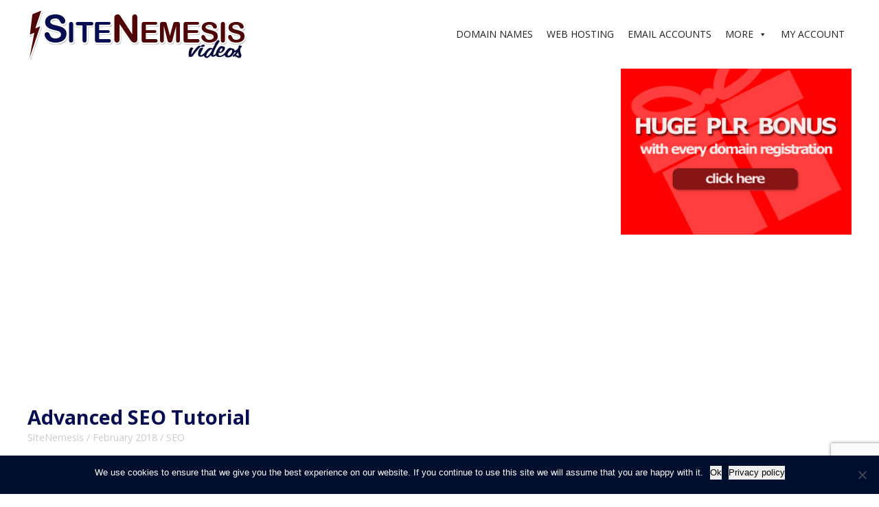

--- FILE ---
content_type: text/html; charset=UTF-8
request_url: https://www.sitenemesis.com/advanced-seo-tutorial/
body_size: 14309
content:
<!DOCTYPE html>
<html lang="en">
<html>
	<head>
		<meta charset="UTF-8" />
		<meta http-equiv="X-UA-Compatible" content="IE=edge">
	    <meta name="viewport" content="width=device-width, initial-scale=1">
		<title>Advanced SEO Tutorial - SiteNemesis</title>
		<link href="https://fonts.googleapis.com/css?family=Open+Sans:400,700" rel="stylesheet">				<link href="https://fonts.googleapis.com/css?family=Aladin|Russo+One" rel="stylesheet">
		<link rel="shortcut icon" href="https://www.sitenemesis.com/wp-content/themes/sitenemesis/favicon.ico">
		<link rel="stylesheet" href="https://www.sitenemesis.com/wp-content/themes/sitenemesis/style.css" media="screen, projection" />
		<meta name='robots' content='index, follow, max-image-preview:large, max-snippet:-1, max-video-preview:-1' />

	<!-- This site is optimized with the Yoast SEO plugin v26.6 - https://yoast.com/wordpress/plugins/seo/ -->
	<title>Advanced SEO Tutorial - SiteNemesis</title>
	<link rel="canonical" href="https://www.sitenemesis.com/advanced-seo-tutorial/" />
	<meta property="og:locale" content="en_US" />
	<meta property="og:type" content="article" />
	<meta property="og:title" content="Advanced SEO Tutorial - SiteNemesis" />
	<meta property="og:description" content="A ste-by-step video tutorial about the latest techniques in Search Engine Optimization, by the well-known SEO expert, Brian Dean." />
	<meta property="og:url" content="https://www.sitenemesis.com/advanced-seo-tutorial/" />
	<meta property="og:site_name" content="SiteNemesis" />
	<meta property="article:publisher" content="https://www.facebook.com/SNDomains/" />
	<meta property="article:author" content="SNDomains" />
	<meta property="article:published_time" content="2018-02-05T17:25:56+00:00" />
	<meta property="og:image" content="https://i0.wp.com/www.sitenemesis.com/wp-content/uploads/2018/02/advanced-seo-tutorial.jpg?fit=1024%2C576&ssl=1" />
	<meta property="og:image:width" content="1024" />
	<meta property="og:image:height" content="576" />
	<meta property="og:image:type" content="image/jpeg" />
	<meta name="author" content="SiteNemesis" />
	<meta name="twitter:card" content="summary_large_image" />
	<meta name="twitter:label1" content="Written by" />
	<meta name="twitter:data1" content="SiteNemesis" />
	<script type="application/ld+json" class="yoast-schema-graph">{"@context":"https://schema.org","@graph":[{"@type":"WebPage","@id":"https://www.sitenemesis.com/advanced-seo-tutorial/","url":"https://www.sitenemesis.com/advanced-seo-tutorial/","name":"Advanced SEO Tutorial - SiteNemesis","isPartOf":{"@id":"https://www.sitenemesis.com/#website"},"primaryImageOfPage":{"@id":"https://www.sitenemesis.com/advanced-seo-tutorial/#primaryimage"},"image":{"@id":"https://www.sitenemesis.com/advanced-seo-tutorial/#primaryimage"},"thumbnailUrl":"https://i0.wp.com/www.sitenemesis.com/wp-content/uploads/2018/02/advanced-seo-tutorial.jpg?fit=1024%2C576&ssl=1","datePublished":"2018-02-05T17:25:56+00:00","author":{"@id":"https://www.sitenemesis.com/#/schema/person/de0cb00c92d108bbaa98d7274a88638c"},"breadcrumb":{"@id":"https://www.sitenemesis.com/advanced-seo-tutorial/#breadcrumb"},"inLanguage":"en","potentialAction":[{"@type":"ReadAction","target":["https://www.sitenemesis.com/advanced-seo-tutorial/"]}]},{"@type":"ImageObject","inLanguage":"en","@id":"https://www.sitenemesis.com/advanced-seo-tutorial/#primaryimage","url":"https://i0.wp.com/www.sitenemesis.com/wp-content/uploads/2018/02/advanced-seo-tutorial.jpg?fit=1024%2C576&ssl=1","contentUrl":"https://i0.wp.com/www.sitenemesis.com/wp-content/uploads/2018/02/advanced-seo-tutorial.jpg?fit=1024%2C576&ssl=1","width":1024,"height":576},{"@type":"BreadcrumbList","@id":"https://www.sitenemesis.com/advanced-seo-tutorial/#breadcrumb","itemListElement":[{"@type":"ListItem","position":1,"name":"Home","item":"https://www.sitenemesis.com/"},{"@type":"ListItem","position":2,"name":"Advanced SEO Tutorial"}]},{"@type":"WebSite","@id":"https://www.sitenemesis.com/#website","url":"https://www.sitenemesis.com/","name":"SiteNemesis","description":"Domain Name Registration, Web Hosting, SSL Certificates and more","potentialAction":[{"@type":"SearchAction","target":{"@type":"EntryPoint","urlTemplate":"https://www.sitenemesis.com/?s={search_term_string}"},"query-input":{"@type":"PropertyValueSpecification","valueRequired":true,"valueName":"search_term_string"}}],"inLanguage":"en"},{"@type":"Person","@id":"https://www.sitenemesis.com/#/schema/person/de0cb00c92d108bbaa98d7274a88638c","name":"SiteNemesis","image":{"@type":"ImageObject","inLanguage":"en","@id":"https://www.sitenemesis.com/#/schema/person/image/","url":"https://secure.gravatar.com/avatar/84d6da27a358fde9d1adaf3415f05cfb91e1ac1bdfb6afc8b53e7694e49bdeae?s=96&d=mm&r=g","contentUrl":"https://secure.gravatar.com/avatar/84d6da27a358fde9d1adaf3415f05cfb91e1ac1bdfb6afc8b53e7694e49bdeae?s=96&d=mm&r=g","caption":"SiteNemesis"},"sameAs":["SNDomains"],"url":"https://www.sitenemesis.com/author/admin/"}]}</script>
	<!-- / Yoast SEO plugin. -->


<link rel='dns-prefetch' href='//secure.gravatar.com' />
<link rel='dns-prefetch' href='//stats.wp.com' />
<link rel='dns-prefetch' href='//v0.wordpress.com' />
<link rel='dns-prefetch' href='//widgets.wp.com' />
<link rel='dns-prefetch' href='//s0.wp.com' />
<link rel='dns-prefetch' href='//0.gravatar.com' />
<link rel='dns-prefetch' href='//1.gravatar.com' />
<link rel='dns-prefetch' href='//2.gravatar.com' />
<link rel='dns-prefetch' href='//jetpack.wordpress.com' />
<link rel='dns-prefetch' href='//public-api.wordpress.com' />
<link rel='preconnect' href='//i0.wp.com' />
<link rel="alternate" type="application/rss+xml" title="SiteNemesis &raquo; Feed" href="https://www.sitenemesis.com/feed/" />
<link rel="alternate" type="application/rss+xml" title="SiteNemesis &raquo; Comments Feed" href="https://www.sitenemesis.com/comments/feed/" />
<script type="text/javascript" id="wpp-js" src="https://www.sitenemesis.com/wp-content/plugins/wordpress-popular-posts/assets/js/wpp.min.js?ver=7.3.6" data-sampling="0" data-sampling-rate="100" data-api-url="https://www.sitenemesis.com/wp-json/wordpress-popular-posts" data-post-id="226" data-token="9c6a99edd0" data-lang="0" data-debug="0"></script>
<link rel="alternate" type="application/rss+xml" title="SiteNemesis &raquo; Advanced SEO Tutorial Comments Feed" href="https://www.sitenemesis.com/advanced-seo-tutorial/feed/" />
<link rel="alternate" title="oEmbed (JSON)" type="application/json+oembed" href="https://www.sitenemesis.com/wp-json/oembed/1.0/embed?url=https%3A%2F%2Fwww.sitenemesis.com%2Fadvanced-seo-tutorial%2F" />
<link rel="alternate" title="oEmbed (XML)" type="text/xml+oembed" href="https://www.sitenemesis.com/wp-json/oembed/1.0/embed?url=https%3A%2F%2Fwww.sitenemesis.com%2Fadvanced-seo-tutorial%2F&#038;format=xml" />
<style id='wp-img-auto-sizes-contain-inline-css' type='text/css'>
img:is([sizes=auto i],[sizes^="auto," i]){contain-intrinsic-size:3000px 1500px}
/*# sourceURL=wp-img-auto-sizes-contain-inline-css */
</style>
<style id='wp-emoji-styles-inline-css' type='text/css'>

	img.wp-smiley, img.emoji {
		display: inline !important;
		border: none !important;
		box-shadow: none !important;
		height: 1em !important;
		width: 1em !important;
		margin: 0 0.07em !important;
		vertical-align: -0.1em !important;
		background: none !important;
		padding: 0 !important;
	}
/*# sourceURL=wp-emoji-styles-inline-css */
</style>
<link rel='stylesheet' id='wp-block-library-css' href='https://www.sitenemesis.com/wp-includes/css/dist/block-library/style.min.css?ver=6.9' type='text/css' media='all' />
<style id='classic-theme-styles-inline-css' type='text/css'>
/*! This file is auto-generated */
.wp-block-button__link{color:#fff;background-color:#32373c;border-radius:9999px;box-shadow:none;text-decoration:none;padding:calc(.667em + 2px) calc(1.333em + 2px);font-size:1.125em}.wp-block-file__button{background:#32373c;color:#fff;text-decoration:none}
/*# sourceURL=/wp-includes/css/classic-themes.min.css */
</style>
<link rel='stylesheet' id='mediaelement-css' href='https://www.sitenemesis.com/wp-includes/js/mediaelement/mediaelementplayer-legacy.min.css?ver=4.2.17' type='text/css' media='all' />
<link rel='stylesheet' id='wp-mediaelement-css' href='https://www.sitenemesis.com/wp-includes/js/mediaelement/wp-mediaelement.min.css?ver=6.9' type='text/css' media='all' />
<style id='jetpack-sharing-buttons-style-inline-css' type='text/css'>
.jetpack-sharing-buttons__services-list{display:flex;flex-direction:row;flex-wrap:wrap;gap:0;list-style-type:none;margin:5px;padding:0}.jetpack-sharing-buttons__services-list.has-small-icon-size{font-size:12px}.jetpack-sharing-buttons__services-list.has-normal-icon-size{font-size:16px}.jetpack-sharing-buttons__services-list.has-large-icon-size{font-size:24px}.jetpack-sharing-buttons__services-list.has-huge-icon-size{font-size:36px}@media print{.jetpack-sharing-buttons__services-list{display:none!important}}.editor-styles-wrapper .wp-block-jetpack-sharing-buttons{gap:0;padding-inline-start:0}ul.jetpack-sharing-buttons__services-list.has-background{padding:1.25em 2.375em}
/*# sourceURL=https://www.sitenemesis.com/wp-content/plugins/jetpack/_inc/blocks/sharing-buttons/view.css */
</style>
<style id='global-styles-inline-css' type='text/css'>
:root{--wp--preset--aspect-ratio--square: 1;--wp--preset--aspect-ratio--4-3: 4/3;--wp--preset--aspect-ratio--3-4: 3/4;--wp--preset--aspect-ratio--3-2: 3/2;--wp--preset--aspect-ratio--2-3: 2/3;--wp--preset--aspect-ratio--16-9: 16/9;--wp--preset--aspect-ratio--9-16: 9/16;--wp--preset--color--black: #000000;--wp--preset--color--cyan-bluish-gray: #abb8c3;--wp--preset--color--white: #ffffff;--wp--preset--color--pale-pink: #f78da7;--wp--preset--color--vivid-red: #cf2e2e;--wp--preset--color--luminous-vivid-orange: #ff6900;--wp--preset--color--luminous-vivid-amber: #fcb900;--wp--preset--color--light-green-cyan: #7bdcb5;--wp--preset--color--vivid-green-cyan: #00d084;--wp--preset--color--pale-cyan-blue: #8ed1fc;--wp--preset--color--vivid-cyan-blue: #0693e3;--wp--preset--color--vivid-purple: #9b51e0;--wp--preset--gradient--vivid-cyan-blue-to-vivid-purple: linear-gradient(135deg,rgb(6,147,227) 0%,rgb(155,81,224) 100%);--wp--preset--gradient--light-green-cyan-to-vivid-green-cyan: linear-gradient(135deg,rgb(122,220,180) 0%,rgb(0,208,130) 100%);--wp--preset--gradient--luminous-vivid-amber-to-luminous-vivid-orange: linear-gradient(135deg,rgb(252,185,0) 0%,rgb(255,105,0) 100%);--wp--preset--gradient--luminous-vivid-orange-to-vivid-red: linear-gradient(135deg,rgb(255,105,0) 0%,rgb(207,46,46) 100%);--wp--preset--gradient--very-light-gray-to-cyan-bluish-gray: linear-gradient(135deg,rgb(238,238,238) 0%,rgb(169,184,195) 100%);--wp--preset--gradient--cool-to-warm-spectrum: linear-gradient(135deg,rgb(74,234,220) 0%,rgb(151,120,209) 20%,rgb(207,42,186) 40%,rgb(238,44,130) 60%,rgb(251,105,98) 80%,rgb(254,248,76) 100%);--wp--preset--gradient--blush-light-purple: linear-gradient(135deg,rgb(255,206,236) 0%,rgb(152,150,240) 100%);--wp--preset--gradient--blush-bordeaux: linear-gradient(135deg,rgb(254,205,165) 0%,rgb(254,45,45) 50%,rgb(107,0,62) 100%);--wp--preset--gradient--luminous-dusk: linear-gradient(135deg,rgb(255,203,112) 0%,rgb(199,81,192) 50%,rgb(65,88,208) 100%);--wp--preset--gradient--pale-ocean: linear-gradient(135deg,rgb(255,245,203) 0%,rgb(182,227,212) 50%,rgb(51,167,181) 100%);--wp--preset--gradient--electric-grass: linear-gradient(135deg,rgb(202,248,128) 0%,rgb(113,206,126) 100%);--wp--preset--gradient--midnight: linear-gradient(135deg,rgb(2,3,129) 0%,rgb(40,116,252) 100%);--wp--preset--font-size--small: 13px;--wp--preset--font-size--medium: 20px;--wp--preset--font-size--large: 36px;--wp--preset--font-size--x-large: 42px;--wp--preset--spacing--20: 0.44rem;--wp--preset--spacing--30: 0.67rem;--wp--preset--spacing--40: 1rem;--wp--preset--spacing--50: 1.5rem;--wp--preset--spacing--60: 2.25rem;--wp--preset--spacing--70: 3.38rem;--wp--preset--spacing--80: 5.06rem;--wp--preset--shadow--natural: 6px 6px 9px rgba(0, 0, 0, 0.2);--wp--preset--shadow--deep: 12px 12px 50px rgba(0, 0, 0, 0.4);--wp--preset--shadow--sharp: 6px 6px 0px rgba(0, 0, 0, 0.2);--wp--preset--shadow--outlined: 6px 6px 0px -3px rgb(255, 255, 255), 6px 6px rgb(0, 0, 0);--wp--preset--shadow--crisp: 6px 6px 0px rgb(0, 0, 0);}:where(.is-layout-flex){gap: 0.5em;}:where(.is-layout-grid){gap: 0.5em;}body .is-layout-flex{display: flex;}.is-layout-flex{flex-wrap: wrap;align-items: center;}.is-layout-flex > :is(*, div){margin: 0;}body .is-layout-grid{display: grid;}.is-layout-grid > :is(*, div){margin: 0;}:where(.wp-block-columns.is-layout-flex){gap: 2em;}:where(.wp-block-columns.is-layout-grid){gap: 2em;}:where(.wp-block-post-template.is-layout-flex){gap: 1.25em;}:where(.wp-block-post-template.is-layout-grid){gap: 1.25em;}.has-black-color{color: var(--wp--preset--color--black) !important;}.has-cyan-bluish-gray-color{color: var(--wp--preset--color--cyan-bluish-gray) !important;}.has-white-color{color: var(--wp--preset--color--white) !important;}.has-pale-pink-color{color: var(--wp--preset--color--pale-pink) !important;}.has-vivid-red-color{color: var(--wp--preset--color--vivid-red) !important;}.has-luminous-vivid-orange-color{color: var(--wp--preset--color--luminous-vivid-orange) !important;}.has-luminous-vivid-amber-color{color: var(--wp--preset--color--luminous-vivid-amber) !important;}.has-light-green-cyan-color{color: var(--wp--preset--color--light-green-cyan) !important;}.has-vivid-green-cyan-color{color: var(--wp--preset--color--vivid-green-cyan) !important;}.has-pale-cyan-blue-color{color: var(--wp--preset--color--pale-cyan-blue) !important;}.has-vivid-cyan-blue-color{color: var(--wp--preset--color--vivid-cyan-blue) !important;}.has-vivid-purple-color{color: var(--wp--preset--color--vivid-purple) !important;}.has-black-background-color{background-color: var(--wp--preset--color--black) !important;}.has-cyan-bluish-gray-background-color{background-color: var(--wp--preset--color--cyan-bluish-gray) !important;}.has-white-background-color{background-color: var(--wp--preset--color--white) !important;}.has-pale-pink-background-color{background-color: var(--wp--preset--color--pale-pink) !important;}.has-vivid-red-background-color{background-color: var(--wp--preset--color--vivid-red) !important;}.has-luminous-vivid-orange-background-color{background-color: var(--wp--preset--color--luminous-vivid-orange) !important;}.has-luminous-vivid-amber-background-color{background-color: var(--wp--preset--color--luminous-vivid-amber) !important;}.has-light-green-cyan-background-color{background-color: var(--wp--preset--color--light-green-cyan) !important;}.has-vivid-green-cyan-background-color{background-color: var(--wp--preset--color--vivid-green-cyan) !important;}.has-pale-cyan-blue-background-color{background-color: var(--wp--preset--color--pale-cyan-blue) !important;}.has-vivid-cyan-blue-background-color{background-color: var(--wp--preset--color--vivid-cyan-blue) !important;}.has-vivid-purple-background-color{background-color: var(--wp--preset--color--vivid-purple) !important;}.has-black-border-color{border-color: var(--wp--preset--color--black) !important;}.has-cyan-bluish-gray-border-color{border-color: var(--wp--preset--color--cyan-bluish-gray) !important;}.has-white-border-color{border-color: var(--wp--preset--color--white) !important;}.has-pale-pink-border-color{border-color: var(--wp--preset--color--pale-pink) !important;}.has-vivid-red-border-color{border-color: var(--wp--preset--color--vivid-red) !important;}.has-luminous-vivid-orange-border-color{border-color: var(--wp--preset--color--luminous-vivid-orange) !important;}.has-luminous-vivid-amber-border-color{border-color: var(--wp--preset--color--luminous-vivid-amber) !important;}.has-light-green-cyan-border-color{border-color: var(--wp--preset--color--light-green-cyan) !important;}.has-vivid-green-cyan-border-color{border-color: var(--wp--preset--color--vivid-green-cyan) !important;}.has-pale-cyan-blue-border-color{border-color: var(--wp--preset--color--pale-cyan-blue) !important;}.has-vivid-cyan-blue-border-color{border-color: var(--wp--preset--color--vivid-cyan-blue) !important;}.has-vivid-purple-border-color{border-color: var(--wp--preset--color--vivid-purple) !important;}.has-vivid-cyan-blue-to-vivid-purple-gradient-background{background: var(--wp--preset--gradient--vivid-cyan-blue-to-vivid-purple) !important;}.has-light-green-cyan-to-vivid-green-cyan-gradient-background{background: var(--wp--preset--gradient--light-green-cyan-to-vivid-green-cyan) !important;}.has-luminous-vivid-amber-to-luminous-vivid-orange-gradient-background{background: var(--wp--preset--gradient--luminous-vivid-amber-to-luminous-vivid-orange) !important;}.has-luminous-vivid-orange-to-vivid-red-gradient-background{background: var(--wp--preset--gradient--luminous-vivid-orange-to-vivid-red) !important;}.has-very-light-gray-to-cyan-bluish-gray-gradient-background{background: var(--wp--preset--gradient--very-light-gray-to-cyan-bluish-gray) !important;}.has-cool-to-warm-spectrum-gradient-background{background: var(--wp--preset--gradient--cool-to-warm-spectrum) !important;}.has-blush-light-purple-gradient-background{background: var(--wp--preset--gradient--blush-light-purple) !important;}.has-blush-bordeaux-gradient-background{background: var(--wp--preset--gradient--blush-bordeaux) !important;}.has-luminous-dusk-gradient-background{background: var(--wp--preset--gradient--luminous-dusk) !important;}.has-pale-ocean-gradient-background{background: var(--wp--preset--gradient--pale-ocean) !important;}.has-electric-grass-gradient-background{background: var(--wp--preset--gradient--electric-grass) !important;}.has-midnight-gradient-background{background: var(--wp--preset--gradient--midnight) !important;}.has-small-font-size{font-size: var(--wp--preset--font-size--small) !important;}.has-medium-font-size{font-size: var(--wp--preset--font-size--medium) !important;}.has-large-font-size{font-size: var(--wp--preset--font-size--large) !important;}.has-x-large-font-size{font-size: var(--wp--preset--font-size--x-large) !important;}
:where(.wp-block-post-template.is-layout-flex){gap: 1.25em;}:where(.wp-block-post-template.is-layout-grid){gap: 1.25em;}
:where(.wp-block-term-template.is-layout-flex){gap: 1.25em;}:where(.wp-block-term-template.is-layout-grid){gap: 1.25em;}
:where(.wp-block-columns.is-layout-flex){gap: 2em;}:where(.wp-block-columns.is-layout-grid){gap: 2em;}
:root :where(.wp-block-pullquote){font-size: 1.5em;line-height: 1.6;}
/*# sourceURL=global-styles-inline-css */
</style>
<link rel='stylesheet' id='contact-form-7-css' href='https://www.sitenemesis.com/wp-content/plugins/contact-form-7/includes/css/styles.css?ver=6.1.4' type='text/css' media='all' />
<link rel='stylesheet' id='cookie-notice-front-css' href='https://www.sitenemesis.com/wp-content/plugins/cookie-notice/css/front.min.css?ver=2.5.11' type='text/css' media='all' />
<link rel='stylesheet' id='cool-tag-cloud-css' href='https://www.sitenemesis.com/wp-content/plugins/cool-tag-cloud/inc/cool-tag-cloud.css?ver=2.25' type='text/css' media='all' />
<link rel='stylesheet' id='dashicons-css' href='https://www.sitenemesis.com/wp-includes/css/dashicons.min.css?ver=6.9' type='text/css' media='all' />
<link rel='stylesheet' id='reseller-store-css-css' href='https://www.sitenemesis.com/wp-content/plugins/reseller-store/assets/css/store.min.css?ver=2.2.16' type='text/css' media='all' />
<link rel='stylesheet' id='social-widget-css' href='https://www.sitenemesis.com/wp-content/plugins/social-media-widget/social_widget.css?ver=6.9' type='text/css' media='all' />
<link rel='stylesheet' id='eae-css-css' href='https://www.sitenemesis.com/wp-content/plugins/addon-elements-for-elementor-page-builder/assets/css/eae.min.css?ver=1.14.4' type='text/css' media='all' />
<link rel='stylesheet' id='eae-peel-css-css' href='https://www.sitenemesis.com/wp-content/plugins/addon-elements-for-elementor-page-builder/assets/lib/peel/peel.css?ver=1.14.4' type='text/css' media='all' />
<link rel='stylesheet' id='font-awesome-4-shim-css' href='https://www.sitenemesis.com/wp-content/plugins/elementor/assets/lib/font-awesome/css/v4-shims.min.css?ver=1.0' type='text/css' media='all' />
<link rel='stylesheet' id='font-awesome-5-all-css' href='https://www.sitenemesis.com/wp-content/plugins/elementor/assets/lib/font-awesome/css/all.min.css?ver=1.0' type='text/css' media='all' />
<link rel='stylesheet' id='vegas-css-css' href='https://www.sitenemesis.com/wp-content/plugins/addon-elements-for-elementor-page-builder/assets/lib/vegas/vegas.min.css?ver=2.4.0' type='text/css' media='all' />
<link rel='stylesheet' id='megamenu-css' href='https://www.sitenemesis.com/wp-content/uploads/maxmegamenu/style.css?ver=d5d1f8' type='text/css' media='all' />
<link rel='stylesheet' id='wordpress-popular-posts-css-css' href='https://www.sitenemesis.com/wp-content/plugins/wordpress-popular-posts/assets/css/wpp.css?ver=7.3.6' type='text/css' media='all' />
<link rel='stylesheet' id='jetpack_likes-css' href='https://www.sitenemesis.com/wp-content/plugins/jetpack/modules/likes/style.css?ver=15.3.1' type='text/css' media='all' />
<link rel='stylesheet' id='sharedaddy-css' href='https://www.sitenemesis.com/wp-content/plugins/jetpack/modules/sharedaddy/sharing.css?ver=15.3.1' type='text/css' media='all' />
<link rel='stylesheet' id='social-logos-css' href='https://www.sitenemesis.com/wp-content/plugins/jetpack/_inc/social-logos/social-logos.min.css?ver=15.3.1' type='text/css' media='all' />
<script type="text/javascript" src="https://www.sitenemesis.com/wp-content/plugins/wp-letsencrypt-ssl/admin/js/jsredirect.js?ver=7.8.5.7" id="wpen-jsredirect-js"></script>
<script type="text/javascript" src="https://www.sitenemesis.com/wp-includes/js/jquery/jquery.min.js?ver=3.7.1" id="jquery-core-js"></script>
<script type="text/javascript" src="https://www.sitenemesis.com/wp-includes/js/jquery/jquery-migrate.min.js?ver=3.4.1" id="jquery-migrate-js"></script>
<script type="text/javascript" src="https://www.sitenemesis.com/wp-content/plugins/addon-elements-for-elementor-page-builder/assets/js/iconHelper.js?ver=1.0" id="eae-iconHelper-js"></script>
<link rel="https://api.w.org/" href="https://www.sitenemesis.com/wp-json/" /><link rel="alternate" title="JSON" type="application/json" href="https://www.sitenemesis.com/wp-json/wp/v2/posts/226" /><link rel='shortlink' href='https://wp.me/p9D3iM-3E' />
        <script type="text/javascript">
            ( function () {
                window.lae_fs = { can_use_premium_code: false};
            } )();
        </script>
        	<style>img#wpstats{display:none}</style>
		            <style id="wpp-loading-animation-styles">@-webkit-keyframes bgslide{from{background-position-x:0}to{background-position-x:-200%}}@keyframes bgslide{from{background-position-x:0}to{background-position-x:-200%}}.wpp-widget-block-placeholder,.wpp-shortcode-placeholder{margin:0 auto;width:60px;height:3px;background:#dd3737;background:linear-gradient(90deg,#dd3737 0%,#571313 10%,#dd3737 100%);background-size:200% auto;border-radius:3px;-webkit-animation:bgslide 1s infinite linear;animation:bgslide 1s infinite linear}</style>
            <meta name="generator" content="Elementor 3.34.0; features: additional_custom_breakpoints; settings: css_print_method-external, google_font-enabled, font_display-auto">
      <meta name="onesignal" content="wordpress-plugin"/>
            <script>

      window.OneSignalDeferred = window.OneSignalDeferred || [];

      OneSignalDeferred.push(function(OneSignal) {
        var oneSignal_options = {};
        window._oneSignalInitOptions = oneSignal_options;

        oneSignal_options['serviceWorkerParam'] = { scope: '/' };
oneSignal_options['serviceWorkerPath'] = 'OneSignalSDKWorker.js.php';

        OneSignal.Notifications.setDefaultUrl("https://www.sitenemesis.com");

        oneSignal_options['wordpress'] = true;
oneSignal_options['appId'] = '4beaf112-cad7-45d2-b4fa-14fa577d7365';
oneSignal_options['allowLocalhostAsSecureOrigin'] = true;
oneSignal_options['welcomeNotification'] = { };
oneSignal_options['welcomeNotification']['title'] = "";
oneSignal_options['welcomeNotification']['message'] = "";
oneSignal_options['path'] = "https://www.sitenemesis.com/wp-content/plugins/onesignal-free-web-push-notifications/sdk_files/";
oneSignal_options['promptOptions'] = { };
oneSignal_options['notifyButton'] = { };
oneSignal_options['notifyButton']['enable'] = true;
oneSignal_options['notifyButton']['position'] = 'bottom-right';
oneSignal_options['notifyButton']['theme'] = 'default';
oneSignal_options['notifyButton']['size'] = 'medium';
oneSignal_options['notifyButton']['showCredit'] = true;
oneSignal_options['notifyButton']['text'] = {};
              OneSignal.init(window._oneSignalInitOptions);
                    });

      function documentInitOneSignal() {
        var oneSignal_elements = document.getElementsByClassName("OneSignal-prompt");

        var oneSignalLinkClickHandler = function(event) { OneSignal.Notifications.requestPermission(); event.preventDefault(); };        for(var i = 0; i < oneSignal_elements.length; i++)
          oneSignal_elements[i].addEventListener('click', oneSignalLinkClickHandler, false);
      }

      if (document.readyState === 'complete') {
           documentInitOneSignal();
      }
      else {
           window.addEventListener("load", function(event){
               documentInitOneSignal();
          });
      }
    </script>
			<style>
				.e-con.e-parent:nth-of-type(n+4):not(.e-lazyloaded):not(.e-no-lazyload),
				.e-con.e-parent:nth-of-type(n+4):not(.e-lazyloaded):not(.e-no-lazyload) * {
					background-image: none !important;
				}
				@media screen and (max-height: 1024px) {
					.e-con.e-parent:nth-of-type(n+3):not(.e-lazyloaded):not(.e-no-lazyload),
					.e-con.e-parent:nth-of-type(n+3):not(.e-lazyloaded):not(.e-no-lazyload) * {
						background-image: none !important;
					}
				}
				@media screen and (max-height: 640px) {
					.e-con.e-parent:nth-of-type(n+2):not(.e-lazyloaded):not(.e-no-lazyload),
					.e-con.e-parent:nth-of-type(n+2):not(.e-lazyloaded):not(.e-no-lazyload) * {
						background-image: none !important;
					}
				}
			</style>
			<style type="text/css">/** Mega Menu CSS: fs **/</style>
	</head>
	<body class="wp-singular post-template post-template-single-videos post-template-single-videos-php single single-post postid-226 single-format-standard wp-theme-sitenemesis cookies-not-set mega-menu-main-navigation mega-menu-footer-menu elementor-default elementor-kit-447">
		
		<header class="cf">
			<div id="logo">
				<a href="https://www.sitenemesis.com/videos/"><img src="https://www.sitenemesis.com/wp-content/themes/sitenemesis/images/sitenemesis_videos_logo.png" class="logoImage" /></a>
			</div>
			<nav id="mainNavigation">
			<div id="mega-menu-wrap-main-navigation" class="mega-menu-wrap"><div class="mega-menu-toggle"><div class="mega-toggle-blocks-left"></div><div class="mega-toggle-blocks-center"></div><div class="mega-toggle-blocks-right"><div class='mega-toggle-block mega-menu-toggle-block mega-toggle-block-1' id='mega-toggle-block-1' tabindex='0'><span class='mega-toggle-label' role='button' aria-expanded='false'><span class='mega-toggle-label-closed'>MENU</span><span class='mega-toggle-label-open'>MENU</span></span></div></div></div><ul id="mega-menu-main-navigation" class="mega-menu max-mega-menu mega-menu-horizontal mega-no-js" data-event="hover_intent" data-effect="fade_up" data-effect-speed="400" data-effect-mobile="disabled" data-effect-speed-mobile="0" data-mobile-force-width="false" data-second-click="close" data-document-click="collapse" data-vertical-behaviour="standard" data-breakpoint="890" data-unbind="true" data-mobile-state="collapse_all" data-mobile-direction="vertical" data-hover-intent-timeout="300" data-hover-intent-interval="100"><li class="mega-menu-item mega-menu-item-type-custom mega-menu-item-object-custom mega-align-bottom-left mega-menu-flyout mega-menu-item-106" id="mega-menu-item-106"><a class="mega-menu-link" href="https://www.sitenemesis.com/domain-names-search/" tabindex="0">DOMAIN NAMES</a></li><li class="mega-menu-item mega-menu-item-type-custom mega-menu-item-object-custom mega-align-bottom-left mega-menu-flyout mega-menu-item-107" id="mega-menu-item-107"><a class="mega-menu-link" href="https://www.sitenemesis.com/webhosting-plans/" tabindex="0">WEB HOSTING</a></li><li class="mega-menu-item mega-menu-item-type-custom mega-menu-item-object-custom mega-align-bottom-left mega-menu-flyout mega-menu-item-109" id="mega-menu-item-109"><a class="mega-menu-link" href="https://www.sitenemesis.com/email-hosting/" tabindex="0">EMAIL ACCOUNTS</a></li><li class="mega-menu-item mega-menu-item-type-custom mega-menu-item-object-custom mega-menu-item-has-children mega-menu-megamenu mega-align-bottom-left mega-menu-megamenu mega-menu-item-112" id="mega-menu-item-112"><a class="mega-menu-link" href="#" aria-expanded="false" tabindex="0">MORE<span class="mega-indicator" aria-hidden="true"></span></a>
<ul class="mega-sub-menu">
<li class="mega-menu-item mega-menu-item-type-custom mega-menu-item-object-custom mega-menu-item-has-children mega-menu-column-standard mega-menu-columns-1-of-3 mega-menu-item-114" style="--columns:3; --span:1" id="mega-menu-item-114"><a class="mega-menu-link" href="https://www.sitenemesis.com/ssl-certificates/">SSL & SECURITY<span class="mega-indicator" aria-hidden="true"></span></a>
	<ul class="mega-sub-menu">
<li class="mega-menu-item mega-menu-item-type-custom mega-menu-item-object-custom mega-menu-item-115" id="mega-menu-item-115"><a class="mega-menu-link" href="https://www.sitenemesis.com/my-ssl-certificates/">My SSL Certificates</a></li><li class="mega-menu-item mega-menu-item-type-custom mega-menu-item-object-custom mega-menu-item-116" id="mega-menu-item-116"><a class="mega-menu-link" href="https://www.sitenemesis.com/all-ssl-certificates/">See All Certificates</a></li><li class="mega-menu-item mega-menu-item-type-custom mega-menu-item-object-custom mega-menu-item-117" id="mega-menu-item-117"><a class="mega-menu-link" href="https://www.sitenemesis.com/code-signing-certificate/">Code Signing Certificates</a></li><li class="mega-menu-item mega-menu-item-type-custom mega-menu-item-object-custom mega-menu-item-118" id="mega-menu-item-118"><a class="mega-menu-link" href="https://www.sitenemesis.com/website-security/">Website Security</a></li>	</ul>
</li><li class="mega-menu-item mega-menu-item-type-custom mega-menu-item-object-custom mega-menu-item-has-children mega-menu-column-standard mega-menu-columns-1-of-3 mega-menu-item-119" style="--columns:3; --span:1" id="mega-menu-item-119"><a class="mega-menu-link" href="https://www.sitenemesis.com/shopping-cart/">MARKETING TOOLS<span class="mega-indicator" aria-hidden="true"></span></a>
	<ul class="mega-sub-menu">
<li class="mega-menu-item mega-menu-item-type-custom mega-menu-item-object-custom mega-menu-item-120" id="mega-menu-item-120"><a class="mega-menu-link" href="https://www.sitenemesis.com/my-ecommerce-products/">My Ecommerce Products</a></li><li class="mega-menu-item mega-menu-item-type-custom mega-menu-item-object-custom mega-menu-item-121" id="mega-menu-item-121"><a class="mega-menu-link" href="https://www.sitenemesis.com/quick-shopping-cart/">Quick Shopping Cart®</a></li><li class="mega-menu-item mega-menu-item-type-custom mega-menu-item-object-custom mega-menu-item-122" id="mega-menu-item-122"><a class="mega-menu-link" href="https://www.sitenemesis.com/search-engine-visibility/">Search Engine Visibility</a></li><li class="mega-menu-item mega-menu-item-type-custom mega-menu-item-object-custom mega-menu-item-123" id="mega-menu-item-123"><a class="mega-menu-link" href="https://www.sitenemesis.com/email-marketing/">Email Marketing</a></li><li class="mega-menu-item mega-menu-item-type-custom mega-menu-item-object-custom mega-menu-item-124" id="mega-menu-item-124"><a class="mega-menu-link" href="https://www.sitenemesis.com/fax-thru-email/">Fax Thru Email</a></li><li class="mega-menu-item mega-menu-item-type-custom mega-menu-item-object-custom mega-menu-item-125" id="mega-menu-item-125"><a class="mega-menu-link" href="https://www.sitenemesis.com/quick-content/">Quick Content</a></li>	</ul>
</li><li class="mega-menu-item mega-menu-item-type-custom mega-menu-item-object-custom mega-menu-item-has-children mega-menu-column-standard mega-menu-columns-1-of-3 mega-menu-item-126" style="--columns:3; --span:1" id="mega-menu-item-126"><a class="mega-menu-link" href="https://www.secureserver.net/hosting/website-builder.aspx?ci=1805&#038;prog_id=geniushost">BUILD A WEBSITE<span class="mega-indicator" aria-hidden="true"></span></a>
	<ul class="mega-sub-menu">
<li class="mega-menu-item mega-menu-item-type-custom mega-menu-item-object-custom mega-menu-item-127" id="mega-menu-item-127"><a class="mega-menu-link" href="https://www.sitenemesis.com/my-websites/">My Websites</a></li><li class="mega-menu-item mega-menu-item-type-custom mega-menu-item-object-custom mega-menu-item-128" id="mega-menu-item-128"><a class="mega-menu-link" href="https://www.sitenemesis.com/website-builder/">Website Builder</a></li><li class="mega-menu-item mega-menu-item-type-custom mega-menu-item-object-custom mega-menu-item-129" id="mega-menu-item-129"><a class="mega-menu-link" href="https://www.sitenemesis.com/wordpress-hosting/">WordPress® Site/Blog</a></li><li class="mega-menu-item mega-menu-item-type-custom mega-menu-item-object-custom mega-menu-item-130" id="mega-menu-item-130"><a class="mega-menu-link" href="https://www.sitenemesis.com/q-shopping-cart/">Quick Shopping Cart®</a></li><li class="mega-menu-item mega-menu-item-type-custom mega-menu-item-object-custom mega-menu-item-131" id="mega-menu-item-131"><a class="mega-menu-link" href="https://www.sitenemesis.com/search-engine-visibility2/">Search Engine Visibility</a></li>	</ul>
</li></ul>
</li><li class="mega-menu-item mega-menu-item-type-custom mega-menu-item-object-custom mega-align-bottom-left mega-menu-flyout mega-menu-item-113" id="mega-menu-item-113"><a class="mega-menu-link" href="https://www.sitenemesis.com/my-account/" tabindex="0">MY ACCOUNT</a></li></ul></div>			</nav>
		</header>
		
		<div id="mainContainer" class="cf">

		
		<section class="mainContent postPage">
		
		<article id="post-226" class="articlePage post-226 post type-post status-publish format-standard has-post-thumbnail hentry category-seo" >
		<div class="videoContainer">
		<iframe title="Advanced Step-By-Step SEO Tutorial" width="1200" height="675" src="https://www.youtube.com/embed/B9x3IkU8eaw?feature=oembed" frameborder="0" allow="accelerometer; autoplay; clipboard-write; encrypted-media; gyroscope; picture-in-picture; web-share" referrerpolicy="strict-origin-when-cross-origin" allowfullscreen></iframe>		</div>
			<h1 class="entry-title">Advanced SEO Tutorial</h1>
			<footer class="postData">
			<span class="vcard author post-author">SiteNemesis</span> /  
			<time pubdate="pubdate" class="date updated">February 2018</time> / 
			<span class="postCat"><a href="https://www.sitenemesis.com/category/videos/seo/" rel="category tag">SEO</a></span>
			</footer>



			<p><p>A ste-by-step video tutorial about the latest techniques in Search Engine Optimization, by the well-known SEO expert, Brian Dean.</p>
<div class="sharedaddy sd-sharing-enabled"><div class="robots-nocontent sd-block sd-social sd-social-icon sd-sharing"><h3 class="sd-title">Share this with your friends:</h3><div class="sd-content"><ul><li class="share-twitter"><a rel="nofollow noopener noreferrer"
				data-shared="sharing-twitter-226"
				class="share-twitter sd-button share-icon no-text"
				href="https://www.sitenemesis.com/advanced-seo-tutorial/?share=twitter"
				target="_blank"
				aria-labelledby="sharing-twitter-226"
				>
				<span id="sharing-twitter-226" hidden>Click to share on X (Opens in new window)</span>
				<span>X</span>
			</a></li><li class="share-facebook"><a rel="nofollow noopener noreferrer"
				data-shared="sharing-facebook-226"
				class="share-facebook sd-button share-icon no-text"
				href="https://www.sitenemesis.com/advanced-seo-tutorial/?share=facebook"
				target="_blank"
				aria-labelledby="sharing-facebook-226"
				>
				<span id="sharing-facebook-226" hidden>Click to share on Facebook (Opens in new window)</span>
				<span>Facebook</span>
			</a></li><li class="share-linkedin"><a rel="nofollow noopener noreferrer"
				data-shared="sharing-linkedin-226"
				class="share-linkedin sd-button share-icon no-text"
				href="https://www.sitenemesis.com/advanced-seo-tutorial/?share=linkedin"
				target="_blank"
				aria-labelledby="sharing-linkedin-226"
				>
				<span id="sharing-linkedin-226" hidden>Click to share on LinkedIn (Opens in new window)</span>
				<span>LinkedIn</span>
			</a></li><li class="share-reddit"><a rel="nofollow noopener noreferrer"
				data-shared="sharing-reddit-226"
				class="share-reddit sd-button share-icon no-text"
				href="https://www.sitenemesis.com/advanced-seo-tutorial/?share=reddit"
				target="_blank"
				aria-labelledby="sharing-reddit-226"
				>
				<span id="sharing-reddit-226" hidden>Click to share on Reddit (Opens in new window)</span>
				<span>Reddit</span>
			</a></li><li class="share-tumblr"><a rel="nofollow noopener noreferrer"
				data-shared="sharing-tumblr-226"
				class="share-tumblr sd-button share-icon no-text"
				href="https://www.sitenemesis.com/advanced-seo-tutorial/?share=tumblr"
				target="_blank"
				aria-labelledby="sharing-tumblr-226"
				>
				<span id="sharing-tumblr-226" hidden>Click to share on Tumblr (Opens in new window)</span>
				<span>Tumblr</span>
			</a></li><li class="share-pinterest"><a rel="nofollow noopener noreferrer"
				data-shared="sharing-pinterest-226"
				class="share-pinterest sd-button share-icon no-text"
				href="https://www.sitenemesis.com/advanced-seo-tutorial/?share=pinterest"
				target="_blank"
				aria-labelledby="sharing-pinterest-226"
				>
				<span id="sharing-pinterest-226" hidden>Click to share on Pinterest (Opens in new window)</span>
				<span>Pinterest</span>
			</a></li><li class="share-pocket"><a rel="nofollow noopener noreferrer"
				data-shared="sharing-pocket-226"
				class="share-pocket sd-button share-icon no-text"
				href="https://www.sitenemesis.com/advanced-seo-tutorial/?share=pocket"
				target="_blank"
				aria-labelledby="sharing-pocket-226"
				>
				<span id="sharing-pocket-226" hidden>Click to share on Pocket (Opens in new window)</span>
				<span>Pocket</span>
			</a></li><li class="share-telegram"><a rel="nofollow noopener noreferrer"
				data-shared="sharing-telegram-226"
				class="share-telegram sd-button share-icon no-text"
				href="https://www.sitenemesis.com/advanced-seo-tutorial/?share=telegram"
				target="_blank"
				aria-labelledby="sharing-telegram-226"
				>
				<span id="sharing-telegram-226" hidden>Click to share on Telegram (Opens in new window)</span>
				<span>Telegram</span>
			</a></li><li class="share-jetpack-whatsapp"><a rel="nofollow noopener noreferrer"
				data-shared="sharing-whatsapp-226"
				class="share-jetpack-whatsapp sd-button share-icon no-text"
				href="https://www.sitenemesis.com/advanced-seo-tutorial/?share=jetpack-whatsapp"
				target="_blank"
				aria-labelledby="sharing-whatsapp-226"
				>
				<span id="sharing-whatsapp-226" hidden>Click to share on WhatsApp (Opens in new window)</span>
				<span>WhatsApp</span>
			</a></li><li class="share-print"><a rel="nofollow noopener noreferrer"
				data-shared="sharing-print-226"
				class="share-print sd-button share-icon no-text"
				href="https://www.sitenemesis.com/advanced-seo-tutorial/#print?share=print"
				target="_blank"
				aria-labelledby="sharing-print-226"
				>
				<span id="sharing-print-226" hidden>Click to print (Opens in new window)</span>
				<span>Print</span>
			</a></li><li class="share-end"></li></ul></div></div></div></p>
		</article> 

		<div class="commentsArea">
			
		<div id="respond" class="comment-respond">
			<h3 id="reply-title" class="comment-reply-title">What do you think?<small><a rel="nofollow" id="cancel-comment-reply-link" href="/advanced-seo-tutorial/#respond" style="display:none;">Cancel reply</a></small></h3>			<form id="commentform" class="comment-form">
				<iframe
					title="Comment Form"
					src="https://jetpack.wordpress.com/jetpack-comment/?blogid=142294512&#038;postid=226&#038;comment_registration=0&#038;require_name_email=1&#038;stc_enabled=1&#038;stb_enabled=1&#038;show_avatars=1&#038;avatar_default=mystery&#038;greeting=What+do+you+think%3F&#038;jetpack_comments_nonce=a6e8972e97&#038;greeting_reply=Leave+a+Reply+to+%25s&#038;color_scheme=light&#038;lang=en&#038;jetpack_version=15.3.1&#038;iframe_unique_id=1&#038;show_cookie_consent=10&#038;has_cookie_consent=0&#038;is_current_user_subscribed=0&#038;token_key=%3Bnormal%3B&#038;sig=57c408a9277bf5a8d755b124acf924a77c2d37fd#parent=https%3A%2F%2Fwww.sitenemesis.com%2Fadvanced-seo-tutorial%2F"
											name="jetpack_remote_comment"
						style="width:100%; height: 430px; border:0;"
										class="jetpack_remote_comment"
					id="jetpack_remote_comment"
					sandbox="allow-same-origin allow-top-navigation allow-scripts allow-forms allow-popups"
				>
									</iframe>
									<!--[if !IE]><!-->
					<script>
						document.addEventListener('DOMContentLoaded', function () {
							var commentForms = document.getElementsByClassName('jetpack_remote_comment');
							for (var i = 0; i < commentForms.length; i++) {
								commentForms[i].allowTransparency = false;
								commentForms[i].scrolling = 'no';
							}
						});
					</script>
					<!--<![endif]-->
							</form>
		</div>

		
		<input type="hidden" name="comment_parent" id="comment_parent" value="" />

		
			</div>

		
				</section>

<div id="rightSidebar">
<div id="custom_html-3" class="widget_text sideWidget widget_custom_html"><div class="textwidget custom-html-widget"><a href="https://www.sitenemesis.com/domain-name-bonuses/"><img src="/wp-content/themes/sitenemesis/images/bonus-page-sidebar-banner.jpg" class="bonus-side-banner" alt="Domain Name Bonuses"></a></div></div></div><div id="footerWidgets" class="cf">
<div id="custom_html-2" class="widget_text footerWidget widget_custom_html"><h3 class="footerTitle">CATEGORIES</h3><div class="textwidget custom-html-widget"><li><a href="http://www.sitenemesis.com/category/videos/wordpress/">WordPress</a></li>
<li><a href="http://www.sitenemesis.com/category/videos/seo/">SEO</a></li>
<li><a href="http://www.sitenemesis.com/category/videos/social-media-marketing/">Social Media</a></li>
<li><a href="http://www.sitenemesis.com/category/videos/free-website-traffic/">Free Website Traffic</a></li>
<li><a href="http://www.sitenemesis.com/category/videos/make-money-online/">Make Money Online</a></li>
<li><a href="http://www.sitenemesis.com/category/videos/coding/">Coding</a></li></div></div><div id="cool_tag_cloud-2" class="footerWidget widget_cool_tag_cloud"><h3 class="footerTitle">TAGS</h3><div class="cool-tag-cloud"><div class="ctcblack"><div class="ctcleft"><div class="opensans" style="text-transform:capitalize!important;"><a href="https://www.sitenemesis.com/tag/elementor/" class="tag-cloud-link tag-link-48 tag-link-position-1" style="font-size: 14px;" aria-label="Elementor (2 items)">Elementor</a><a href="https://www.sitenemesis.com/tag/followers/" class="tag-cloud-link tag-link-44 tag-link-position-2" style="font-size: 14px;" aria-label="followers (2 items)">followers</a><a href="https://www.sitenemesis.com/tag/plr-products/" class="tag-cloud-link tag-link-62 tag-link-position-3" style="font-size: 12px;" aria-label="PLR Products (1 item)">PLR Products</a><a href="https://www.sitenemesis.com/tag/facebook-groups/" class="tag-cloud-link tag-link-45 tag-link-position-4" style="font-size: 12px;" aria-label="Facebook groups (1 item)">Facebook groups</a><a href="https://www.sitenemesis.com/tag/wordpress-plugins/" class="tag-cloud-link tag-link-46 tag-link-position-5" style="font-size: 12px;" aria-label="WordPress plugins (1 item)">WordPress plugins</a><a href="https://www.sitenemesis.com/tag/facebook-likes/" class="tag-cloud-link tag-link-47 tag-link-position-6" style="font-size: 12px;" aria-label="Facebook Likes (1 item)">Facebook Likes</a><a href="https://www.sitenemesis.com/tag/list-building/" class="tag-cloud-link tag-link-49 tag-link-position-7" style="font-size: 12px;" aria-label="list building (1 item)">list building</a><a href="https://www.sitenemesis.com/tag/obs-studio/" class="tag-cloud-link tag-link-51 tag-link-position-8" style="font-size: 12px;" aria-label="OBS Studio (1 item)">OBS Studio</a><a href="https://www.sitenemesis.com/tag/software/" class="tag-cloud-link tag-link-52 tag-link-position-9" style="font-size: 12px;" aria-label="Software (1 item)">Software</a><a href="https://www.sitenemesis.com/tag/live-streaming/" class="tag-cloud-link tag-link-53 tag-link-position-10" style="font-size: 12px;" aria-label="Live Streaming (1 item)">Live Streaming</a><a href="https://www.sitenemesis.com/tag/shopify/" class="tag-cloud-link tag-link-55 tag-link-position-11" style="font-size: 12px;" aria-label="shopify (1 item)">shopify</a><a href="https://www.sitenemesis.com/tag/click-funnels/" class="tag-cloud-link tag-link-57 tag-link-position-12" style="font-size: 12px;" aria-label="Click Funnels (1 item)">Click Funnels</a><a href="https://www.sitenemesis.com/tag/kevin-david/" class="tag-cloud-link tag-link-60 tag-link-position-13" style="font-size: 12px;" aria-label="Kevin David (1 item)">Kevin David</a><a href="https://www.sitenemesis.com/tag/clickbank/" class="tag-cloud-link tag-link-59 tag-link-position-14" style="font-size: 12px;" aria-label="Clickbank (1 item)">Clickbank</a><a href="https://www.sitenemesis.com/tag/matt-par/" class="tag-cloud-link tag-link-61 tag-link-position-15" style="font-size: 12px;" aria-label="Matt Par (1 item)">Matt Par</a></div></div></div></div></div><div id="social-widget-2" class="footerWidget Social_Widget"><h3 class="footerTitle">FOLLOW US</h3><div class="socialmedia-buttons smw_left"><a href="https://www.facebook.com/SiteNemesis-271571773379964/" rel="nofollow" target="_blank"><img width="48" height="48" src="https://www.sitenemesis.com/wp-content/plugins/social-media-widget/images/default/64/facebook.png" 
				alt="Follow Us on Facebook" 
				title="Follow Us on Facebook" style="opacity: 0.8; -moz-opacity: 0.8;" class="fade" /></a><a href="https://twitter.com/bestclerks" rel="nofollow" target="_blank"><img width="48" height="48" src="https://www.sitenemesis.com/wp-content/plugins/social-media-widget/images/default/64/twitter.png" 
				alt="Follow Us on Twitter" 
				title="Follow Us on Twitter" style="opacity: 0.8; -moz-opacity: 0.8;" class="fade" /></a><a href="https://plus.google.com/u/0/b/103074344268204754875/103074344268204754875" rel="publisher" target="_blank"><img width="48" height="48" src="https://www.sitenemesis.com/wp-content/plugins/social-media-widget/images/default/64/googleplus.png" 
				alt="Follow Us on Google+" 
				title="Follow Us on Google+" style="opacity: 0.8; -moz-opacity: 0.8;" class="fade" /></a><a href="https://www.linkedin.com/company/sitenemesis/" rel="nofollow" target="_blank"><img width="48" height="48" src="https://www.sitenemesis.com/wp-content/plugins/social-media-widget/images/default/64/linkedin.png" 
				alt="Follow Us on LinkedIn" 
				title="Follow Us on LinkedIn" style="opacity: 0.8; -moz-opacity: 0.8;" class="fade" /></a><a href="https://pinterest.com/sitenemesis/" rel="nofollow" target="_blank"><img width="48" height="48" src="https://www.sitenemesis.com/wp-content/plugins/social-media-widget/images/default/64/pinterest.png" 
				alt="Follow Us on Pinterest" 
				title="Follow Us on Pinterest" style="opacity: 0.8; -moz-opacity: 0.8;" class="fade" /></a><a href="https://sitenemesis.tumblr.com" rel="nofollow" target="_blank"><img width="48" height="48" src="https://www.sitenemesis.com/wp-content/plugins/social-media-widget/images/default/64/tumblr.png" 
				alt="Follow Us on Tumblr" 
				title="Follow Us on Tumblr" style="opacity: 0.8; -moz-opacity: 0.8;" class="fade" /></a></div></div></div>			<div class="footerMenu">
				<div id="mega-menu-wrap-footer-menu" class="mega-menu-wrap"><div class="mega-menu-toggle"><div class="mega-toggle-blocks-left"></div><div class="mega-toggle-blocks-center"></div><div class="mega-toggle-blocks-right"><div class='mega-toggle-block mega-menu-toggle-block mega-toggle-block-1' id='mega-toggle-block-1' tabindex='0'><span class='mega-toggle-label' role='button' aria-expanded='false'><span class='mega-toggle-label-closed'>MENU</span><span class='mega-toggle-label-open'>MENU</span></span></div></div></div><ul id="mega-menu-footer-menu" class="mega-menu max-mega-menu mega-menu-horizontal mega-no-js" data-event="hover_intent" data-effect="fade_up" data-effect-speed="200" data-effect-mobile="disabled" data-effect-speed-mobile="0" data-mobile-force-width="false" data-second-click="close" data-document-click="collapse" data-vertical-behaviour="standard" data-breakpoint="600" data-unbind="true" data-mobile-state="collapse_all" data-mobile-direction="vertical" data-hover-intent-timeout="300" data-hover-intent-interval="100"><li class="mega-menu-item mega-menu-item-type-custom mega-menu-item-object-custom mega-menu-item-home mega-align-bottom-left mega-menu-flyout mega-menu-item-134" id="mega-menu-item-134"><a class="mega-menu-link" href="https://www.sitenemesis.com/" tabindex="0">Store Home</a></li><li class="mega-menu-item mega-menu-item-type-custom mega-menu-item-object-custom mega-align-bottom-left mega-menu-flyout mega-menu-item-135" id="mega-menu-item-135"><a class="mega-menu-link" href="https://www.sitenemesis.com/catalog/" tabindex="0">Catalog</a></li><li class="mega-menu-item mega-menu-item-type-custom mega-menu-item-object-custom mega-align-bottom-left mega-menu-flyout mega-menu-item-136" id="mega-menu-item-136"><a class="mega-menu-link" href="https://www.sitenemesis.com/my-shopping-cart/" tabindex="0">Shopping Cart</a></li><li class="mega-menu-item mega-menu-item-type-custom mega-menu-item-object-custom mega-align-bottom-left mega-menu-flyout mega-menu-item-137" id="mega-menu-item-137"><a class="mega-menu-link" href="https://www.sitenemesis.com/my-account/" tabindex="0">My Account</a></li><li class="mega-menu-item mega-menu-item-type-custom mega-menu-item-object-custom mega-align-bottom-left mega-menu-flyout mega-menu-item-138" id="mega-menu-item-138"><a class="mega-menu-link" href="https://www.sitenemesis.com/faq/" tabindex="0">FAQ</a></li><li class="mega-menu-item mega-menu-item-type-custom mega-menu-item-object-custom mega-align-bottom-left mega-menu-flyout mega-menu-item-139" id="mega-menu-item-139"><a class="mega-menu-link" href="https://www.sitenemesis.com/support/" tabindex="0">Support</a></li><li class="mega-menu-item mega-menu-item-type-custom mega-menu-item-object-custom mega-align-bottom-left mega-menu-flyout mega-menu-item-140" id="mega-menu-item-140"><a class="mega-menu-link" href="https://www.sitenemesis.com/whois/" tabindex="0">WHOIS</a></li><li class="mega-menu-item mega-menu-item-type-custom mega-menu-item-object-custom mega-align-bottom-left mega-menu-flyout mega-menu-item-141" id="mega-menu-item-141"><a class="mega-menu-link" href="https://www.sitenemesis.com/store-legal-agreements/" tabindex="0">Legal Agreements</a></li><li class="mega-menu-item mega-menu-item-type-custom mega-menu-item-object-custom mega-align-bottom-left mega-menu-flyout mega-menu-item-142" id="mega-menu-item-142"><a class="mega-menu-link" href="https://www.sitenemesis.com/universal-terms-of-service/" tabindex="0">Universal Terms of Service</a></li><li class="mega-menu-item mega-menu-item-type-custom mega-menu-item-object-custom mega-align-bottom-left mega-menu-flyout mega-menu-item-143" id="mega-menu-item-143"><a class="mega-menu-link" href="https://www.sitenemesis.com/legal/" tabindex="0">Legal</a></li><li class="mega-menu-item mega-menu-item-type-custom mega-menu-item-object-custom mega-align-bottom-left mega-menu-flyout mega-menu-item-144" id="mega-menu-item-144"><a class="mega-menu-link" href="https://www.sitenemesis.com/store-privacy-policy/" tabindex="0">Privacy Policy</a></li></ul></div>			</div>
		</div>
<script type="speculationrules">
{"prefetch":[{"source":"document","where":{"and":[{"href_matches":"/*"},{"not":{"href_matches":["/wp-*.php","/wp-admin/*","/wp-content/uploads/*","/wp-content/*","/wp-content/plugins/*","/wp-content/themes/sitenemesis/*","/*\\?(.+)"]}},{"not":{"selector_matches":"a[rel~=\"nofollow\"]"}},{"not":{"selector_matches":".no-prefetch, .no-prefetch a"}}]},"eagerness":"conservative"}]}
</script>
    <script>
        function coolTagCloudToggle( element ) {
            var parent = element.closest('.cool-tag-cloud');
            parent.querySelector('.cool-tag-cloud-inner').classList.toggle('cool-tag-cloud-active');
            parent.querySelector( '.cool-tag-cloud-load-more').classList.toggle('cool-tag-cloud-active');
        }
    </script>
    			<script>
				const lazyloadRunObserver = () => {
					const lazyloadBackgrounds = document.querySelectorAll( `.e-con.e-parent:not(.e-lazyloaded)` );
					const lazyloadBackgroundObserver = new IntersectionObserver( ( entries ) => {
						entries.forEach( ( entry ) => {
							if ( entry.isIntersecting ) {
								let lazyloadBackground = entry.target;
								if( lazyloadBackground ) {
									lazyloadBackground.classList.add( 'e-lazyloaded' );
								}
								lazyloadBackgroundObserver.unobserve( entry.target );
							}
						});
					}, { rootMargin: '200px 0px 200px 0px' } );
					lazyloadBackgrounds.forEach( ( lazyloadBackground ) => {
						lazyloadBackgroundObserver.observe( lazyloadBackground );
					} );
				};
				const events = [
					'DOMContentLoaded',
					'elementor/lazyload/observe',
				];
				events.forEach( ( event ) => {
					document.addEventListener( event, lazyloadRunObserver );
				} );
			</script>
			
	<script type="text/javascript">
		window.WPCOM_sharing_counts = {"https:\/\/www.sitenemesis.com\/advanced-seo-tutorial\/":226};
	</script>
						<script type="text/javascript" src="https://www.sitenemesis.com/wp-includes/js/dist/hooks.min.js?ver=dd5603f07f9220ed27f1" id="wp-hooks-js"></script>
<script type="text/javascript" src="https://www.sitenemesis.com/wp-includes/js/dist/i18n.min.js?ver=c26c3dc7bed366793375" id="wp-i18n-js"></script>
<script type="text/javascript" id="wp-i18n-js-after">
/* <![CDATA[ */
wp.i18n.setLocaleData( { 'text direction\u0004ltr': [ 'ltr' ] } );
//# sourceURL=wp-i18n-js-after
/* ]]> */
</script>
<script type="text/javascript" src="https://www.sitenemesis.com/wp-content/plugins/contact-form-7/includes/swv/js/index.js?ver=6.1.4" id="swv-js"></script>
<script type="text/javascript" id="contact-form-7-js-before">
/* <![CDATA[ */
var wpcf7 = {
    "api": {
        "root": "https:\/\/www.sitenemesis.com\/wp-json\/",
        "namespace": "contact-form-7\/v1"
    }
};
//# sourceURL=contact-form-7-js-before
/* ]]> */
</script>
<script type="text/javascript" src="https://www.sitenemesis.com/wp-content/plugins/contact-form-7/includes/js/index.js?ver=6.1.4" id="contact-form-7-js"></script>
<script type="text/javascript" id="cookie-notice-front-js-before">
/* <![CDATA[ */
var cnArgs = {"ajaxUrl":"https:\/\/www.sitenemesis.com\/wp-admin\/admin-ajax.php","nonce":"5ad4aef1ea","hideEffect":"fade","position":"bottom","onScroll":false,"onScrollOffset":100,"onClick":false,"cookieName":"cookie_notice_accepted","cookieTime":2592000,"cookieTimeRejected":2592000,"globalCookie":false,"redirection":false,"cache":false,"revokeCookies":false,"revokeCookiesOpt":"automatic"};

//# sourceURL=cookie-notice-front-js-before
/* ]]> */
</script>
<script type="text/javascript" src="https://www.sitenemesis.com/wp-content/plugins/cookie-notice/js/front.min.js?ver=2.5.11" id="cookie-notice-front-js"></script>
<script type="text/javascript" src="https://www.sitenemesis.com/wp-content/plugins/fitvids-for-wordpress/jquery.fitvids.js?ver=1.1" id="fitvids-js"></script>
<script type="text/javascript" src="https://www.sitenemesis.com/wp-content/plugins/reseller-store/assets/js/js-cookie.min.js?ver=2.1.3" id="js-cookie-js"></script>
<script type="text/javascript" id="reseller-store-js-js-extra">
/* <![CDATA[ */
var rstore = {"pl_id":"486047","urls":{"cart_api":"https://www.secureserver.net/api/v1/cart/486047/?plid=486047","gui":"https://gui.secureserver.net/pcjson/standardheaderfooter/?plid=486047"},"cookies":{"shopperId":"ShopperId486047"},"product":{"id":""},"i18n":{"error":"An error has occurred"}};
//# sourceURL=reseller-store-js-js-extra
/* ]]> */
</script>
<script type="text/javascript" src="https://www.sitenemesis.com/wp-content/plugins/reseller-store/assets/js/store.min.js?ver=2.2.16" id="reseller-store-js-js"></script>
<script type="text/javascript" src="https://www.sitenemesis.com/wp-content/plugins/reseller-store/assets/js/domain-search.min.js?ver=2.2.16" id="reseller-store-domain-js-js"></script>
<script type="text/javascript" id="eae-main-js-extra">
/* <![CDATA[ */
var eae = {"ajaxurl":"https://www.sitenemesis.com/wp-admin/admin-ajax.php","current_url":"aHR0cHM6Ly93d3cuc2l0ZW5lbWVzaXMuY29tL2FkdmFuY2VkLXNlby10dXRvcmlhbC8=","nonce":"c160c32f30","plugin_url":"https://www.sitenemesis.com/wp-content/plugins/addon-elements-for-elementor-page-builder/"};
var eae_editor = {"plugin_url":"https://www.sitenemesis.com/wp-content/plugins/addon-elements-for-elementor-page-builder/"};
//# sourceURL=eae-main-js-extra
/* ]]> */
</script>
<script type="text/javascript" src="https://www.sitenemesis.com/wp-content/plugins/addon-elements-for-elementor-page-builder/assets/js/eae.min.js?ver=1.14.4" id="eae-main-js"></script>
<script type="text/javascript" src="https://www.sitenemesis.com/wp-content/plugins/addon-elements-for-elementor-page-builder/build/index.min.js?ver=1.14.4" id="eae-index-js"></script>
<script type="text/javascript" src="https://www.sitenemesis.com/wp-content/plugins/elementor/assets/lib/font-awesome/js/v4-shims.min.js?ver=1.0" id="font-awesome-4-shim-js"></script>
<script type="text/javascript" src="https://www.sitenemesis.com/wp-content/plugins/addon-elements-for-elementor-page-builder/assets/js/animated-main.min.js?ver=1.0" id="animated-main-js"></script>
<script type="text/javascript" src="https://www.sitenemesis.com/wp-content/plugins/addon-elements-for-elementor-page-builder/assets/js/particles.min.js?ver=2.0.0" id="eae-particles-js"></script>
<script type="text/javascript" src="https://www.sitenemesis.com/wp-content/plugins/addon-elements-for-elementor-page-builder/assets/lib/magnific.min.js?ver=1.1.0" id="wts-magnific-js"></script>
<script type="text/javascript" src="https://www.sitenemesis.com/wp-content/plugins/addon-elements-for-elementor-page-builder/assets/lib/vegas/vegas.min.js?ver=2.4.0" id="vegas-js"></script>
<script type="text/javascript" src="https://www.google.com/recaptcha/api.js?render=6LeYO8YZAAAAANlJK1UEvAOA5K2OFXW1R79d8_AS&amp;ver=3.0" id="google-recaptcha-js"></script>
<script type="text/javascript" src="https://www.sitenemesis.com/wp-includes/js/dist/vendor/wp-polyfill.min.js?ver=3.15.0" id="wp-polyfill-js"></script>
<script type="text/javascript" id="wpcf7-recaptcha-js-before">
/* <![CDATA[ */
var wpcf7_recaptcha = {
    "sitekey": "6LeYO8YZAAAAANlJK1UEvAOA5K2OFXW1R79d8_AS",
    "actions": {
        "homepage": "homepage",
        "contactform": "contactform"
    }
};
//# sourceURL=wpcf7-recaptcha-js-before
/* ]]> */
</script>
<script type="text/javascript" src="https://www.sitenemesis.com/wp-content/plugins/contact-form-7/modules/recaptcha/index.js?ver=6.1.4" id="wpcf7-recaptcha-js"></script>
<script type="text/javascript" id="jetpack-stats-js-before">
/* <![CDATA[ */
_stq = window._stq || [];
_stq.push([ "view", JSON.parse("{\"v\":\"ext\",\"blog\":\"142294512\",\"post\":\"226\",\"tz\":\"0\",\"srv\":\"www.sitenemesis.com\",\"j\":\"1:15.3.1\"}") ]);
_stq.push([ "clickTrackerInit", "142294512", "226" ]);
//# sourceURL=jetpack-stats-js-before
/* ]]> */
</script>
<script type="text/javascript" src="https://stats.wp.com/e-202603.js" id="jetpack-stats-js" defer="defer" data-wp-strategy="defer"></script>
<script type="text/javascript" src="https://www.sitenemesis.com/wp-includes/js/hoverIntent.min.js?ver=1.10.2" id="hoverIntent-js"></script>
<script type="text/javascript" src="https://www.sitenemesis.com/wp-content/plugins/megamenu/js/maxmegamenu.js?ver=3.7" id="megamenu-js"></script>
<script type="text/javascript" src="https://cdn.onesignal.com/sdks/web/v16/OneSignalSDK.page.js?ver=1.0.0" id="remote_sdk-js" defer="defer" data-wp-strategy="defer"></script>
<script type="text/javascript" id="sharing-js-js-extra">
/* <![CDATA[ */
var sharing_js_options = {"lang":"en","counts":"1","is_stats_active":"1"};
//# sourceURL=sharing-js-js-extra
/* ]]> */
</script>
<script type="text/javascript" src="https://www.sitenemesis.com/wp-content/plugins/jetpack/_inc/build/sharedaddy/sharing.min.js?ver=15.3.1" id="sharing-js-js"></script>
<script type="text/javascript" id="sharing-js-js-after">
/* <![CDATA[ */
var windowOpen;
			( function () {
				function matches( el, sel ) {
					return !! (
						el.matches && el.matches( sel ) ||
						el.msMatchesSelector && el.msMatchesSelector( sel )
					);
				}

				document.body.addEventListener( 'click', function ( event ) {
					if ( ! event.target ) {
						return;
					}

					var el;
					if ( matches( event.target, 'a.share-twitter' ) ) {
						el = event.target;
					} else if ( event.target.parentNode && matches( event.target.parentNode, 'a.share-twitter' ) ) {
						el = event.target.parentNode;
					}

					if ( el ) {
						event.preventDefault();

						// If there's another sharing window open, close it.
						if ( typeof windowOpen !== 'undefined' ) {
							windowOpen.close();
						}
						windowOpen = window.open( el.getAttribute( 'href' ), 'wpcomtwitter', 'menubar=1,resizable=1,width=600,height=350' );
						return false;
					}
				} );
			} )();
var windowOpen;
			( function () {
				function matches( el, sel ) {
					return !! (
						el.matches && el.matches( sel ) ||
						el.msMatchesSelector && el.msMatchesSelector( sel )
					);
				}

				document.body.addEventListener( 'click', function ( event ) {
					if ( ! event.target ) {
						return;
					}

					var el;
					if ( matches( event.target, 'a.share-facebook' ) ) {
						el = event.target;
					} else if ( event.target.parentNode && matches( event.target.parentNode, 'a.share-facebook' ) ) {
						el = event.target.parentNode;
					}

					if ( el ) {
						event.preventDefault();

						// If there's another sharing window open, close it.
						if ( typeof windowOpen !== 'undefined' ) {
							windowOpen.close();
						}
						windowOpen = window.open( el.getAttribute( 'href' ), 'wpcomfacebook', 'menubar=1,resizable=1,width=600,height=400' );
						return false;
					}
				} );
			} )();
var windowOpen;
			( function () {
				function matches( el, sel ) {
					return !! (
						el.matches && el.matches( sel ) ||
						el.msMatchesSelector && el.msMatchesSelector( sel )
					);
				}

				document.body.addEventListener( 'click', function ( event ) {
					if ( ! event.target ) {
						return;
					}

					var el;
					if ( matches( event.target, 'a.share-linkedin' ) ) {
						el = event.target;
					} else if ( event.target.parentNode && matches( event.target.parentNode, 'a.share-linkedin' ) ) {
						el = event.target.parentNode;
					}

					if ( el ) {
						event.preventDefault();

						// If there's another sharing window open, close it.
						if ( typeof windowOpen !== 'undefined' ) {
							windowOpen.close();
						}
						windowOpen = window.open( el.getAttribute( 'href' ), 'wpcomlinkedin', 'menubar=1,resizable=1,width=580,height=450' );
						return false;
					}
				} );
			} )();
var windowOpen;
			( function () {
				function matches( el, sel ) {
					return !! (
						el.matches && el.matches( sel ) ||
						el.msMatchesSelector && el.msMatchesSelector( sel )
					);
				}

				document.body.addEventListener( 'click', function ( event ) {
					if ( ! event.target ) {
						return;
					}

					var el;
					if ( matches( event.target, 'a.share-tumblr' ) ) {
						el = event.target;
					} else if ( event.target.parentNode && matches( event.target.parentNode, 'a.share-tumblr' ) ) {
						el = event.target.parentNode;
					}

					if ( el ) {
						event.preventDefault();

						// If there's another sharing window open, close it.
						if ( typeof windowOpen !== 'undefined' ) {
							windowOpen.close();
						}
						windowOpen = window.open( el.getAttribute( 'href' ), 'wpcomtumblr', 'menubar=1,resizable=1,width=450,height=450' );
						return false;
					}
				} );
			} )();
var windowOpen;
			( function () {
				function matches( el, sel ) {
					return !! (
						el.matches && el.matches( sel ) ||
						el.msMatchesSelector && el.msMatchesSelector( sel )
					);
				}

				document.body.addEventListener( 'click', function ( event ) {
					if ( ! event.target ) {
						return;
					}

					var el;
					if ( matches( event.target, 'a.share-pocket' ) ) {
						el = event.target;
					} else if ( event.target.parentNode && matches( event.target.parentNode, 'a.share-pocket' ) ) {
						el = event.target.parentNode;
					}

					if ( el ) {
						event.preventDefault();

						// If there's another sharing window open, close it.
						if ( typeof windowOpen !== 'undefined' ) {
							windowOpen.close();
						}
						windowOpen = window.open( el.getAttribute( 'href' ), 'wpcompocket', 'menubar=1,resizable=1,width=450,height=450' );
						return false;
					}
				} );
			} )();
var windowOpen;
			( function () {
				function matches( el, sel ) {
					return !! (
						el.matches && el.matches( sel ) ||
						el.msMatchesSelector && el.msMatchesSelector( sel )
					);
				}

				document.body.addEventListener( 'click', function ( event ) {
					if ( ! event.target ) {
						return;
					}

					var el;
					if ( matches( event.target, 'a.share-telegram' ) ) {
						el = event.target;
					} else if ( event.target.parentNode && matches( event.target.parentNode, 'a.share-telegram' ) ) {
						el = event.target.parentNode;
					}

					if ( el ) {
						event.preventDefault();

						// If there's another sharing window open, close it.
						if ( typeof windowOpen !== 'undefined' ) {
							windowOpen.close();
						}
						windowOpen = window.open( el.getAttribute( 'href' ), 'wpcomtelegram', 'menubar=1,resizable=1,width=450,height=450' );
						return false;
					}
				} );
			} )();
//# sourceURL=sharing-js-js-after
/* ]]> */
</script>
		<script type="text/javascript">
		jQuery(document).ready(function () {
			jQuery('body').fitVids();
		});
		</script><script id="wp-emoji-settings" type="application/json">
{"baseUrl":"https://s.w.org/images/core/emoji/17.0.2/72x72/","ext":".png","svgUrl":"https://s.w.org/images/core/emoji/17.0.2/svg/","svgExt":".svg","source":{"concatemoji":"https://www.sitenemesis.com/wp-includes/js/wp-emoji-release.min.js?ver=6.9"}}
</script>
<script type="module">
/* <![CDATA[ */
/*! This file is auto-generated */
const a=JSON.parse(document.getElementById("wp-emoji-settings").textContent),o=(window._wpemojiSettings=a,"wpEmojiSettingsSupports"),s=["flag","emoji"];function i(e){try{var t={supportTests:e,timestamp:(new Date).valueOf()};sessionStorage.setItem(o,JSON.stringify(t))}catch(e){}}function c(e,t,n){e.clearRect(0,0,e.canvas.width,e.canvas.height),e.fillText(t,0,0);t=new Uint32Array(e.getImageData(0,0,e.canvas.width,e.canvas.height).data);e.clearRect(0,0,e.canvas.width,e.canvas.height),e.fillText(n,0,0);const a=new Uint32Array(e.getImageData(0,0,e.canvas.width,e.canvas.height).data);return t.every((e,t)=>e===a[t])}function p(e,t){e.clearRect(0,0,e.canvas.width,e.canvas.height),e.fillText(t,0,0);var n=e.getImageData(16,16,1,1);for(let e=0;e<n.data.length;e++)if(0!==n.data[e])return!1;return!0}function u(e,t,n,a){switch(t){case"flag":return n(e,"\ud83c\udff3\ufe0f\u200d\u26a7\ufe0f","\ud83c\udff3\ufe0f\u200b\u26a7\ufe0f")?!1:!n(e,"\ud83c\udde8\ud83c\uddf6","\ud83c\udde8\u200b\ud83c\uddf6")&&!n(e,"\ud83c\udff4\udb40\udc67\udb40\udc62\udb40\udc65\udb40\udc6e\udb40\udc67\udb40\udc7f","\ud83c\udff4\u200b\udb40\udc67\u200b\udb40\udc62\u200b\udb40\udc65\u200b\udb40\udc6e\u200b\udb40\udc67\u200b\udb40\udc7f");case"emoji":return!a(e,"\ud83e\u1fac8")}return!1}function f(e,t,n,a){let r;const o=(r="undefined"!=typeof WorkerGlobalScope&&self instanceof WorkerGlobalScope?new OffscreenCanvas(300,150):document.createElement("canvas")).getContext("2d",{willReadFrequently:!0}),s=(o.textBaseline="top",o.font="600 32px Arial",{});return e.forEach(e=>{s[e]=t(o,e,n,a)}),s}function r(e){var t=document.createElement("script");t.src=e,t.defer=!0,document.head.appendChild(t)}a.supports={everything:!0,everythingExceptFlag:!0},new Promise(t=>{let n=function(){try{var e=JSON.parse(sessionStorage.getItem(o));if("object"==typeof e&&"number"==typeof e.timestamp&&(new Date).valueOf()<e.timestamp+604800&&"object"==typeof e.supportTests)return e.supportTests}catch(e){}return null}();if(!n){if("undefined"!=typeof Worker&&"undefined"!=typeof OffscreenCanvas&&"undefined"!=typeof URL&&URL.createObjectURL&&"undefined"!=typeof Blob)try{var e="postMessage("+f.toString()+"("+[JSON.stringify(s),u.toString(),c.toString(),p.toString()].join(",")+"));",a=new Blob([e],{type:"text/javascript"});const r=new Worker(URL.createObjectURL(a),{name:"wpTestEmojiSupports"});return void(r.onmessage=e=>{i(n=e.data),r.terminate(),t(n)})}catch(e){}i(n=f(s,u,c,p))}t(n)}).then(e=>{for(const n in e)a.supports[n]=e[n],a.supports.everything=a.supports.everything&&a.supports[n],"flag"!==n&&(a.supports.everythingExceptFlag=a.supports.everythingExceptFlag&&a.supports[n]);var t;a.supports.everythingExceptFlag=a.supports.everythingExceptFlag&&!a.supports.flag,a.supports.everything||((t=a.source||{}).concatemoji?r(t.concatemoji):t.wpemoji&&t.twemoji&&(r(t.twemoji),r(t.wpemoji)))});
//# sourceURL=https://www.sitenemesis.com/wp-includes/js/wp-emoji-loader.min.js
/* ]]> */
</script>
		<script type="text/javascript">
			(function () {
				const iframe = document.getElementById( 'jetpack_remote_comment' );
								const watchReply = function() {
					// Check addComment._Jetpack_moveForm to make sure we don't monkey-patch twice.
					if ( 'undefined' !== typeof addComment && ! addComment._Jetpack_moveForm ) {
						// Cache the Core function.
						addComment._Jetpack_moveForm = addComment.moveForm;
						const commentParent = document.getElementById( 'comment_parent' );
						const cancel = document.getElementById( 'cancel-comment-reply-link' );

						function tellFrameNewParent ( commentParentValue ) {
							const url = new URL( iframe.src );
							if ( commentParentValue ) {
								url.searchParams.set( 'replytocom', commentParentValue )
							} else {
								url.searchParams.delete( 'replytocom' );
							}
							if( iframe.src !== url.href ) {
								iframe.src = url.href;
							}
						};

						cancel.addEventListener( 'click', function () {
							tellFrameNewParent( false );
						} );

						addComment.moveForm = function ( _, parentId ) {
							tellFrameNewParent( parentId );
							return addComment._Jetpack_moveForm.apply( null, arguments );
						};
					}
				}
				document.addEventListener( 'DOMContentLoaded', watchReply );
				// In WP 6.4+, the script is loaded asynchronously, so we need to wait for it to load before we monkey-patch the functions it introduces.
				document.querySelector('#comment-reply-js')?.addEventListener( 'load', watchReply );

								
				const commentIframes = document.getElementsByClassName('jetpack_remote_comment');

				window.addEventListener('message', function(event) {
					if (event.origin !== 'https://jetpack.wordpress.com') {
						return;
					}

					if (!event?.data?.iframeUniqueId && !event?.data?.height) {
						return;
					}

					const eventDataUniqueId = event.data.iframeUniqueId;

					// Change height for the matching comment iframe
					for (let i = 0; i < commentIframes.length; i++) {
						const iframe = commentIframes[i];
						const url = new URL(iframe.src);
						const iframeUniqueIdParam = url.searchParams.get('iframe_unique_id');
						if (iframeUniqueIdParam == event.data.iframeUniqueId) {
							iframe.style.height = event.data.height + 'px';
							return;
						}
					}
				});
			})();
		</script>
		
		<!-- Cookie Notice plugin v2.5.11 by Hu-manity.co https://hu-manity.co/ -->
		<div id="cookie-notice" role="dialog" class="cookie-notice-hidden cookie-revoke-hidden cn-position-bottom" aria-label="Cookie Notice" style="background-color: rgba(0,14,45,1);"><div class="cookie-notice-container" style="color: #fff"><span id="cn-notice-text" class="cn-text-container">We use cookies to ensure that we give you the best experience on our website. If you continue to use this site we will assume that you are happy with it.</span><span id="cn-notice-buttons" class="cn-buttons-container"><button id="cn-accept-cookie" data-cookie-set="accept" class="cn-set-cookie cn-button cn-button-custom button" aria-label="Ok">Ok</button><button data-link-url="https://www.sitenemesis.com/store-privacy-policy/" data-link-target="_blank" id="cn-more-info" class="cn-more-info cn-button cn-button-custom button" aria-label="Privacy policy">Privacy policy</button></span><button type="button" id="cn-close-notice" data-cookie-set="accept" class="cn-close-icon" aria-label="No"></button></div>
			
		</div>
		<!-- / Cookie Notice plugin -->
<!-- Global site tag (gtag.js) - Google Analytics -->
<script async src="https://www.googletagmanager.com/gtag/js?id=UA-2637487-13"></script>
<script>
  window.dataLayer = window.dataLayer || [];
  function gtag(){dataLayer.push(arguments);}
  gtag('js', new Date());

	gtag('config', 'G-Z187LJ9V0H');
  gtag('config', 'UA-2637487-13');
</script>

	</body>
</html>

--- FILE ---
content_type: text/html; charset=utf-8
request_url: https://www.google.com/recaptcha/api2/anchor?ar=1&k=6LeYO8YZAAAAANlJK1UEvAOA5K2OFXW1R79d8_AS&co=aHR0cHM6Ly93d3cuc2l0ZW5lbWVzaXMuY29tOjQ0Mw..&hl=en&v=PoyoqOPhxBO7pBk68S4YbpHZ&size=invisible&anchor-ms=20000&execute-ms=30000&cb=59l52kbf2gf
body_size: 48567
content:
<!DOCTYPE HTML><html dir="ltr" lang="en"><head><meta http-equiv="Content-Type" content="text/html; charset=UTF-8">
<meta http-equiv="X-UA-Compatible" content="IE=edge">
<title>reCAPTCHA</title>
<style type="text/css">
/* cyrillic-ext */
@font-face {
  font-family: 'Roboto';
  font-style: normal;
  font-weight: 400;
  font-stretch: 100%;
  src: url(//fonts.gstatic.com/s/roboto/v48/KFO7CnqEu92Fr1ME7kSn66aGLdTylUAMa3GUBHMdazTgWw.woff2) format('woff2');
  unicode-range: U+0460-052F, U+1C80-1C8A, U+20B4, U+2DE0-2DFF, U+A640-A69F, U+FE2E-FE2F;
}
/* cyrillic */
@font-face {
  font-family: 'Roboto';
  font-style: normal;
  font-weight: 400;
  font-stretch: 100%;
  src: url(//fonts.gstatic.com/s/roboto/v48/KFO7CnqEu92Fr1ME7kSn66aGLdTylUAMa3iUBHMdazTgWw.woff2) format('woff2');
  unicode-range: U+0301, U+0400-045F, U+0490-0491, U+04B0-04B1, U+2116;
}
/* greek-ext */
@font-face {
  font-family: 'Roboto';
  font-style: normal;
  font-weight: 400;
  font-stretch: 100%;
  src: url(//fonts.gstatic.com/s/roboto/v48/KFO7CnqEu92Fr1ME7kSn66aGLdTylUAMa3CUBHMdazTgWw.woff2) format('woff2');
  unicode-range: U+1F00-1FFF;
}
/* greek */
@font-face {
  font-family: 'Roboto';
  font-style: normal;
  font-weight: 400;
  font-stretch: 100%;
  src: url(//fonts.gstatic.com/s/roboto/v48/KFO7CnqEu92Fr1ME7kSn66aGLdTylUAMa3-UBHMdazTgWw.woff2) format('woff2');
  unicode-range: U+0370-0377, U+037A-037F, U+0384-038A, U+038C, U+038E-03A1, U+03A3-03FF;
}
/* math */
@font-face {
  font-family: 'Roboto';
  font-style: normal;
  font-weight: 400;
  font-stretch: 100%;
  src: url(//fonts.gstatic.com/s/roboto/v48/KFO7CnqEu92Fr1ME7kSn66aGLdTylUAMawCUBHMdazTgWw.woff2) format('woff2');
  unicode-range: U+0302-0303, U+0305, U+0307-0308, U+0310, U+0312, U+0315, U+031A, U+0326-0327, U+032C, U+032F-0330, U+0332-0333, U+0338, U+033A, U+0346, U+034D, U+0391-03A1, U+03A3-03A9, U+03B1-03C9, U+03D1, U+03D5-03D6, U+03F0-03F1, U+03F4-03F5, U+2016-2017, U+2034-2038, U+203C, U+2040, U+2043, U+2047, U+2050, U+2057, U+205F, U+2070-2071, U+2074-208E, U+2090-209C, U+20D0-20DC, U+20E1, U+20E5-20EF, U+2100-2112, U+2114-2115, U+2117-2121, U+2123-214F, U+2190, U+2192, U+2194-21AE, U+21B0-21E5, U+21F1-21F2, U+21F4-2211, U+2213-2214, U+2216-22FF, U+2308-230B, U+2310, U+2319, U+231C-2321, U+2336-237A, U+237C, U+2395, U+239B-23B7, U+23D0, U+23DC-23E1, U+2474-2475, U+25AF, U+25B3, U+25B7, U+25BD, U+25C1, U+25CA, U+25CC, U+25FB, U+266D-266F, U+27C0-27FF, U+2900-2AFF, U+2B0E-2B11, U+2B30-2B4C, U+2BFE, U+3030, U+FF5B, U+FF5D, U+1D400-1D7FF, U+1EE00-1EEFF;
}
/* symbols */
@font-face {
  font-family: 'Roboto';
  font-style: normal;
  font-weight: 400;
  font-stretch: 100%;
  src: url(//fonts.gstatic.com/s/roboto/v48/KFO7CnqEu92Fr1ME7kSn66aGLdTylUAMaxKUBHMdazTgWw.woff2) format('woff2');
  unicode-range: U+0001-000C, U+000E-001F, U+007F-009F, U+20DD-20E0, U+20E2-20E4, U+2150-218F, U+2190, U+2192, U+2194-2199, U+21AF, U+21E6-21F0, U+21F3, U+2218-2219, U+2299, U+22C4-22C6, U+2300-243F, U+2440-244A, U+2460-24FF, U+25A0-27BF, U+2800-28FF, U+2921-2922, U+2981, U+29BF, U+29EB, U+2B00-2BFF, U+4DC0-4DFF, U+FFF9-FFFB, U+10140-1018E, U+10190-1019C, U+101A0, U+101D0-101FD, U+102E0-102FB, U+10E60-10E7E, U+1D2C0-1D2D3, U+1D2E0-1D37F, U+1F000-1F0FF, U+1F100-1F1AD, U+1F1E6-1F1FF, U+1F30D-1F30F, U+1F315, U+1F31C, U+1F31E, U+1F320-1F32C, U+1F336, U+1F378, U+1F37D, U+1F382, U+1F393-1F39F, U+1F3A7-1F3A8, U+1F3AC-1F3AF, U+1F3C2, U+1F3C4-1F3C6, U+1F3CA-1F3CE, U+1F3D4-1F3E0, U+1F3ED, U+1F3F1-1F3F3, U+1F3F5-1F3F7, U+1F408, U+1F415, U+1F41F, U+1F426, U+1F43F, U+1F441-1F442, U+1F444, U+1F446-1F449, U+1F44C-1F44E, U+1F453, U+1F46A, U+1F47D, U+1F4A3, U+1F4B0, U+1F4B3, U+1F4B9, U+1F4BB, U+1F4BF, U+1F4C8-1F4CB, U+1F4D6, U+1F4DA, U+1F4DF, U+1F4E3-1F4E6, U+1F4EA-1F4ED, U+1F4F7, U+1F4F9-1F4FB, U+1F4FD-1F4FE, U+1F503, U+1F507-1F50B, U+1F50D, U+1F512-1F513, U+1F53E-1F54A, U+1F54F-1F5FA, U+1F610, U+1F650-1F67F, U+1F687, U+1F68D, U+1F691, U+1F694, U+1F698, U+1F6AD, U+1F6B2, U+1F6B9-1F6BA, U+1F6BC, U+1F6C6-1F6CF, U+1F6D3-1F6D7, U+1F6E0-1F6EA, U+1F6F0-1F6F3, U+1F6F7-1F6FC, U+1F700-1F7FF, U+1F800-1F80B, U+1F810-1F847, U+1F850-1F859, U+1F860-1F887, U+1F890-1F8AD, U+1F8B0-1F8BB, U+1F8C0-1F8C1, U+1F900-1F90B, U+1F93B, U+1F946, U+1F984, U+1F996, U+1F9E9, U+1FA00-1FA6F, U+1FA70-1FA7C, U+1FA80-1FA89, U+1FA8F-1FAC6, U+1FACE-1FADC, U+1FADF-1FAE9, U+1FAF0-1FAF8, U+1FB00-1FBFF;
}
/* vietnamese */
@font-face {
  font-family: 'Roboto';
  font-style: normal;
  font-weight: 400;
  font-stretch: 100%;
  src: url(//fonts.gstatic.com/s/roboto/v48/KFO7CnqEu92Fr1ME7kSn66aGLdTylUAMa3OUBHMdazTgWw.woff2) format('woff2');
  unicode-range: U+0102-0103, U+0110-0111, U+0128-0129, U+0168-0169, U+01A0-01A1, U+01AF-01B0, U+0300-0301, U+0303-0304, U+0308-0309, U+0323, U+0329, U+1EA0-1EF9, U+20AB;
}
/* latin-ext */
@font-face {
  font-family: 'Roboto';
  font-style: normal;
  font-weight: 400;
  font-stretch: 100%;
  src: url(//fonts.gstatic.com/s/roboto/v48/KFO7CnqEu92Fr1ME7kSn66aGLdTylUAMa3KUBHMdazTgWw.woff2) format('woff2');
  unicode-range: U+0100-02BA, U+02BD-02C5, U+02C7-02CC, U+02CE-02D7, U+02DD-02FF, U+0304, U+0308, U+0329, U+1D00-1DBF, U+1E00-1E9F, U+1EF2-1EFF, U+2020, U+20A0-20AB, U+20AD-20C0, U+2113, U+2C60-2C7F, U+A720-A7FF;
}
/* latin */
@font-face {
  font-family: 'Roboto';
  font-style: normal;
  font-weight: 400;
  font-stretch: 100%;
  src: url(//fonts.gstatic.com/s/roboto/v48/KFO7CnqEu92Fr1ME7kSn66aGLdTylUAMa3yUBHMdazQ.woff2) format('woff2');
  unicode-range: U+0000-00FF, U+0131, U+0152-0153, U+02BB-02BC, U+02C6, U+02DA, U+02DC, U+0304, U+0308, U+0329, U+2000-206F, U+20AC, U+2122, U+2191, U+2193, U+2212, U+2215, U+FEFF, U+FFFD;
}
/* cyrillic-ext */
@font-face {
  font-family: 'Roboto';
  font-style: normal;
  font-weight: 500;
  font-stretch: 100%;
  src: url(//fonts.gstatic.com/s/roboto/v48/KFO7CnqEu92Fr1ME7kSn66aGLdTylUAMa3GUBHMdazTgWw.woff2) format('woff2');
  unicode-range: U+0460-052F, U+1C80-1C8A, U+20B4, U+2DE0-2DFF, U+A640-A69F, U+FE2E-FE2F;
}
/* cyrillic */
@font-face {
  font-family: 'Roboto';
  font-style: normal;
  font-weight: 500;
  font-stretch: 100%;
  src: url(//fonts.gstatic.com/s/roboto/v48/KFO7CnqEu92Fr1ME7kSn66aGLdTylUAMa3iUBHMdazTgWw.woff2) format('woff2');
  unicode-range: U+0301, U+0400-045F, U+0490-0491, U+04B0-04B1, U+2116;
}
/* greek-ext */
@font-face {
  font-family: 'Roboto';
  font-style: normal;
  font-weight: 500;
  font-stretch: 100%;
  src: url(//fonts.gstatic.com/s/roboto/v48/KFO7CnqEu92Fr1ME7kSn66aGLdTylUAMa3CUBHMdazTgWw.woff2) format('woff2');
  unicode-range: U+1F00-1FFF;
}
/* greek */
@font-face {
  font-family: 'Roboto';
  font-style: normal;
  font-weight: 500;
  font-stretch: 100%;
  src: url(//fonts.gstatic.com/s/roboto/v48/KFO7CnqEu92Fr1ME7kSn66aGLdTylUAMa3-UBHMdazTgWw.woff2) format('woff2');
  unicode-range: U+0370-0377, U+037A-037F, U+0384-038A, U+038C, U+038E-03A1, U+03A3-03FF;
}
/* math */
@font-face {
  font-family: 'Roboto';
  font-style: normal;
  font-weight: 500;
  font-stretch: 100%;
  src: url(//fonts.gstatic.com/s/roboto/v48/KFO7CnqEu92Fr1ME7kSn66aGLdTylUAMawCUBHMdazTgWw.woff2) format('woff2');
  unicode-range: U+0302-0303, U+0305, U+0307-0308, U+0310, U+0312, U+0315, U+031A, U+0326-0327, U+032C, U+032F-0330, U+0332-0333, U+0338, U+033A, U+0346, U+034D, U+0391-03A1, U+03A3-03A9, U+03B1-03C9, U+03D1, U+03D5-03D6, U+03F0-03F1, U+03F4-03F5, U+2016-2017, U+2034-2038, U+203C, U+2040, U+2043, U+2047, U+2050, U+2057, U+205F, U+2070-2071, U+2074-208E, U+2090-209C, U+20D0-20DC, U+20E1, U+20E5-20EF, U+2100-2112, U+2114-2115, U+2117-2121, U+2123-214F, U+2190, U+2192, U+2194-21AE, U+21B0-21E5, U+21F1-21F2, U+21F4-2211, U+2213-2214, U+2216-22FF, U+2308-230B, U+2310, U+2319, U+231C-2321, U+2336-237A, U+237C, U+2395, U+239B-23B7, U+23D0, U+23DC-23E1, U+2474-2475, U+25AF, U+25B3, U+25B7, U+25BD, U+25C1, U+25CA, U+25CC, U+25FB, U+266D-266F, U+27C0-27FF, U+2900-2AFF, U+2B0E-2B11, U+2B30-2B4C, U+2BFE, U+3030, U+FF5B, U+FF5D, U+1D400-1D7FF, U+1EE00-1EEFF;
}
/* symbols */
@font-face {
  font-family: 'Roboto';
  font-style: normal;
  font-weight: 500;
  font-stretch: 100%;
  src: url(//fonts.gstatic.com/s/roboto/v48/KFO7CnqEu92Fr1ME7kSn66aGLdTylUAMaxKUBHMdazTgWw.woff2) format('woff2');
  unicode-range: U+0001-000C, U+000E-001F, U+007F-009F, U+20DD-20E0, U+20E2-20E4, U+2150-218F, U+2190, U+2192, U+2194-2199, U+21AF, U+21E6-21F0, U+21F3, U+2218-2219, U+2299, U+22C4-22C6, U+2300-243F, U+2440-244A, U+2460-24FF, U+25A0-27BF, U+2800-28FF, U+2921-2922, U+2981, U+29BF, U+29EB, U+2B00-2BFF, U+4DC0-4DFF, U+FFF9-FFFB, U+10140-1018E, U+10190-1019C, U+101A0, U+101D0-101FD, U+102E0-102FB, U+10E60-10E7E, U+1D2C0-1D2D3, U+1D2E0-1D37F, U+1F000-1F0FF, U+1F100-1F1AD, U+1F1E6-1F1FF, U+1F30D-1F30F, U+1F315, U+1F31C, U+1F31E, U+1F320-1F32C, U+1F336, U+1F378, U+1F37D, U+1F382, U+1F393-1F39F, U+1F3A7-1F3A8, U+1F3AC-1F3AF, U+1F3C2, U+1F3C4-1F3C6, U+1F3CA-1F3CE, U+1F3D4-1F3E0, U+1F3ED, U+1F3F1-1F3F3, U+1F3F5-1F3F7, U+1F408, U+1F415, U+1F41F, U+1F426, U+1F43F, U+1F441-1F442, U+1F444, U+1F446-1F449, U+1F44C-1F44E, U+1F453, U+1F46A, U+1F47D, U+1F4A3, U+1F4B0, U+1F4B3, U+1F4B9, U+1F4BB, U+1F4BF, U+1F4C8-1F4CB, U+1F4D6, U+1F4DA, U+1F4DF, U+1F4E3-1F4E6, U+1F4EA-1F4ED, U+1F4F7, U+1F4F9-1F4FB, U+1F4FD-1F4FE, U+1F503, U+1F507-1F50B, U+1F50D, U+1F512-1F513, U+1F53E-1F54A, U+1F54F-1F5FA, U+1F610, U+1F650-1F67F, U+1F687, U+1F68D, U+1F691, U+1F694, U+1F698, U+1F6AD, U+1F6B2, U+1F6B9-1F6BA, U+1F6BC, U+1F6C6-1F6CF, U+1F6D3-1F6D7, U+1F6E0-1F6EA, U+1F6F0-1F6F3, U+1F6F7-1F6FC, U+1F700-1F7FF, U+1F800-1F80B, U+1F810-1F847, U+1F850-1F859, U+1F860-1F887, U+1F890-1F8AD, U+1F8B0-1F8BB, U+1F8C0-1F8C1, U+1F900-1F90B, U+1F93B, U+1F946, U+1F984, U+1F996, U+1F9E9, U+1FA00-1FA6F, U+1FA70-1FA7C, U+1FA80-1FA89, U+1FA8F-1FAC6, U+1FACE-1FADC, U+1FADF-1FAE9, U+1FAF0-1FAF8, U+1FB00-1FBFF;
}
/* vietnamese */
@font-face {
  font-family: 'Roboto';
  font-style: normal;
  font-weight: 500;
  font-stretch: 100%;
  src: url(//fonts.gstatic.com/s/roboto/v48/KFO7CnqEu92Fr1ME7kSn66aGLdTylUAMa3OUBHMdazTgWw.woff2) format('woff2');
  unicode-range: U+0102-0103, U+0110-0111, U+0128-0129, U+0168-0169, U+01A0-01A1, U+01AF-01B0, U+0300-0301, U+0303-0304, U+0308-0309, U+0323, U+0329, U+1EA0-1EF9, U+20AB;
}
/* latin-ext */
@font-face {
  font-family: 'Roboto';
  font-style: normal;
  font-weight: 500;
  font-stretch: 100%;
  src: url(//fonts.gstatic.com/s/roboto/v48/KFO7CnqEu92Fr1ME7kSn66aGLdTylUAMa3KUBHMdazTgWw.woff2) format('woff2');
  unicode-range: U+0100-02BA, U+02BD-02C5, U+02C7-02CC, U+02CE-02D7, U+02DD-02FF, U+0304, U+0308, U+0329, U+1D00-1DBF, U+1E00-1E9F, U+1EF2-1EFF, U+2020, U+20A0-20AB, U+20AD-20C0, U+2113, U+2C60-2C7F, U+A720-A7FF;
}
/* latin */
@font-face {
  font-family: 'Roboto';
  font-style: normal;
  font-weight: 500;
  font-stretch: 100%;
  src: url(//fonts.gstatic.com/s/roboto/v48/KFO7CnqEu92Fr1ME7kSn66aGLdTylUAMa3yUBHMdazQ.woff2) format('woff2');
  unicode-range: U+0000-00FF, U+0131, U+0152-0153, U+02BB-02BC, U+02C6, U+02DA, U+02DC, U+0304, U+0308, U+0329, U+2000-206F, U+20AC, U+2122, U+2191, U+2193, U+2212, U+2215, U+FEFF, U+FFFD;
}
/* cyrillic-ext */
@font-face {
  font-family: 'Roboto';
  font-style: normal;
  font-weight: 900;
  font-stretch: 100%;
  src: url(//fonts.gstatic.com/s/roboto/v48/KFO7CnqEu92Fr1ME7kSn66aGLdTylUAMa3GUBHMdazTgWw.woff2) format('woff2');
  unicode-range: U+0460-052F, U+1C80-1C8A, U+20B4, U+2DE0-2DFF, U+A640-A69F, U+FE2E-FE2F;
}
/* cyrillic */
@font-face {
  font-family: 'Roboto';
  font-style: normal;
  font-weight: 900;
  font-stretch: 100%;
  src: url(//fonts.gstatic.com/s/roboto/v48/KFO7CnqEu92Fr1ME7kSn66aGLdTylUAMa3iUBHMdazTgWw.woff2) format('woff2');
  unicode-range: U+0301, U+0400-045F, U+0490-0491, U+04B0-04B1, U+2116;
}
/* greek-ext */
@font-face {
  font-family: 'Roboto';
  font-style: normal;
  font-weight: 900;
  font-stretch: 100%;
  src: url(//fonts.gstatic.com/s/roboto/v48/KFO7CnqEu92Fr1ME7kSn66aGLdTylUAMa3CUBHMdazTgWw.woff2) format('woff2');
  unicode-range: U+1F00-1FFF;
}
/* greek */
@font-face {
  font-family: 'Roboto';
  font-style: normal;
  font-weight: 900;
  font-stretch: 100%;
  src: url(//fonts.gstatic.com/s/roboto/v48/KFO7CnqEu92Fr1ME7kSn66aGLdTylUAMa3-UBHMdazTgWw.woff2) format('woff2');
  unicode-range: U+0370-0377, U+037A-037F, U+0384-038A, U+038C, U+038E-03A1, U+03A3-03FF;
}
/* math */
@font-face {
  font-family: 'Roboto';
  font-style: normal;
  font-weight: 900;
  font-stretch: 100%;
  src: url(//fonts.gstatic.com/s/roboto/v48/KFO7CnqEu92Fr1ME7kSn66aGLdTylUAMawCUBHMdazTgWw.woff2) format('woff2');
  unicode-range: U+0302-0303, U+0305, U+0307-0308, U+0310, U+0312, U+0315, U+031A, U+0326-0327, U+032C, U+032F-0330, U+0332-0333, U+0338, U+033A, U+0346, U+034D, U+0391-03A1, U+03A3-03A9, U+03B1-03C9, U+03D1, U+03D5-03D6, U+03F0-03F1, U+03F4-03F5, U+2016-2017, U+2034-2038, U+203C, U+2040, U+2043, U+2047, U+2050, U+2057, U+205F, U+2070-2071, U+2074-208E, U+2090-209C, U+20D0-20DC, U+20E1, U+20E5-20EF, U+2100-2112, U+2114-2115, U+2117-2121, U+2123-214F, U+2190, U+2192, U+2194-21AE, U+21B0-21E5, U+21F1-21F2, U+21F4-2211, U+2213-2214, U+2216-22FF, U+2308-230B, U+2310, U+2319, U+231C-2321, U+2336-237A, U+237C, U+2395, U+239B-23B7, U+23D0, U+23DC-23E1, U+2474-2475, U+25AF, U+25B3, U+25B7, U+25BD, U+25C1, U+25CA, U+25CC, U+25FB, U+266D-266F, U+27C0-27FF, U+2900-2AFF, U+2B0E-2B11, U+2B30-2B4C, U+2BFE, U+3030, U+FF5B, U+FF5D, U+1D400-1D7FF, U+1EE00-1EEFF;
}
/* symbols */
@font-face {
  font-family: 'Roboto';
  font-style: normal;
  font-weight: 900;
  font-stretch: 100%;
  src: url(//fonts.gstatic.com/s/roboto/v48/KFO7CnqEu92Fr1ME7kSn66aGLdTylUAMaxKUBHMdazTgWw.woff2) format('woff2');
  unicode-range: U+0001-000C, U+000E-001F, U+007F-009F, U+20DD-20E0, U+20E2-20E4, U+2150-218F, U+2190, U+2192, U+2194-2199, U+21AF, U+21E6-21F0, U+21F3, U+2218-2219, U+2299, U+22C4-22C6, U+2300-243F, U+2440-244A, U+2460-24FF, U+25A0-27BF, U+2800-28FF, U+2921-2922, U+2981, U+29BF, U+29EB, U+2B00-2BFF, U+4DC0-4DFF, U+FFF9-FFFB, U+10140-1018E, U+10190-1019C, U+101A0, U+101D0-101FD, U+102E0-102FB, U+10E60-10E7E, U+1D2C0-1D2D3, U+1D2E0-1D37F, U+1F000-1F0FF, U+1F100-1F1AD, U+1F1E6-1F1FF, U+1F30D-1F30F, U+1F315, U+1F31C, U+1F31E, U+1F320-1F32C, U+1F336, U+1F378, U+1F37D, U+1F382, U+1F393-1F39F, U+1F3A7-1F3A8, U+1F3AC-1F3AF, U+1F3C2, U+1F3C4-1F3C6, U+1F3CA-1F3CE, U+1F3D4-1F3E0, U+1F3ED, U+1F3F1-1F3F3, U+1F3F5-1F3F7, U+1F408, U+1F415, U+1F41F, U+1F426, U+1F43F, U+1F441-1F442, U+1F444, U+1F446-1F449, U+1F44C-1F44E, U+1F453, U+1F46A, U+1F47D, U+1F4A3, U+1F4B0, U+1F4B3, U+1F4B9, U+1F4BB, U+1F4BF, U+1F4C8-1F4CB, U+1F4D6, U+1F4DA, U+1F4DF, U+1F4E3-1F4E6, U+1F4EA-1F4ED, U+1F4F7, U+1F4F9-1F4FB, U+1F4FD-1F4FE, U+1F503, U+1F507-1F50B, U+1F50D, U+1F512-1F513, U+1F53E-1F54A, U+1F54F-1F5FA, U+1F610, U+1F650-1F67F, U+1F687, U+1F68D, U+1F691, U+1F694, U+1F698, U+1F6AD, U+1F6B2, U+1F6B9-1F6BA, U+1F6BC, U+1F6C6-1F6CF, U+1F6D3-1F6D7, U+1F6E0-1F6EA, U+1F6F0-1F6F3, U+1F6F7-1F6FC, U+1F700-1F7FF, U+1F800-1F80B, U+1F810-1F847, U+1F850-1F859, U+1F860-1F887, U+1F890-1F8AD, U+1F8B0-1F8BB, U+1F8C0-1F8C1, U+1F900-1F90B, U+1F93B, U+1F946, U+1F984, U+1F996, U+1F9E9, U+1FA00-1FA6F, U+1FA70-1FA7C, U+1FA80-1FA89, U+1FA8F-1FAC6, U+1FACE-1FADC, U+1FADF-1FAE9, U+1FAF0-1FAF8, U+1FB00-1FBFF;
}
/* vietnamese */
@font-face {
  font-family: 'Roboto';
  font-style: normal;
  font-weight: 900;
  font-stretch: 100%;
  src: url(//fonts.gstatic.com/s/roboto/v48/KFO7CnqEu92Fr1ME7kSn66aGLdTylUAMa3OUBHMdazTgWw.woff2) format('woff2');
  unicode-range: U+0102-0103, U+0110-0111, U+0128-0129, U+0168-0169, U+01A0-01A1, U+01AF-01B0, U+0300-0301, U+0303-0304, U+0308-0309, U+0323, U+0329, U+1EA0-1EF9, U+20AB;
}
/* latin-ext */
@font-face {
  font-family: 'Roboto';
  font-style: normal;
  font-weight: 900;
  font-stretch: 100%;
  src: url(//fonts.gstatic.com/s/roboto/v48/KFO7CnqEu92Fr1ME7kSn66aGLdTylUAMa3KUBHMdazTgWw.woff2) format('woff2');
  unicode-range: U+0100-02BA, U+02BD-02C5, U+02C7-02CC, U+02CE-02D7, U+02DD-02FF, U+0304, U+0308, U+0329, U+1D00-1DBF, U+1E00-1E9F, U+1EF2-1EFF, U+2020, U+20A0-20AB, U+20AD-20C0, U+2113, U+2C60-2C7F, U+A720-A7FF;
}
/* latin */
@font-face {
  font-family: 'Roboto';
  font-style: normal;
  font-weight: 900;
  font-stretch: 100%;
  src: url(//fonts.gstatic.com/s/roboto/v48/KFO7CnqEu92Fr1ME7kSn66aGLdTylUAMa3yUBHMdazQ.woff2) format('woff2');
  unicode-range: U+0000-00FF, U+0131, U+0152-0153, U+02BB-02BC, U+02C6, U+02DA, U+02DC, U+0304, U+0308, U+0329, U+2000-206F, U+20AC, U+2122, U+2191, U+2193, U+2212, U+2215, U+FEFF, U+FFFD;
}

</style>
<link rel="stylesheet" type="text/css" href="https://www.gstatic.com/recaptcha/releases/PoyoqOPhxBO7pBk68S4YbpHZ/styles__ltr.css">
<script nonce="ikNvqOwux79BZMGkgfrtLA" type="text/javascript">window['__recaptcha_api'] = 'https://www.google.com/recaptcha/api2/';</script>
<script type="text/javascript" src="https://www.gstatic.com/recaptcha/releases/PoyoqOPhxBO7pBk68S4YbpHZ/recaptcha__en.js" nonce="ikNvqOwux79BZMGkgfrtLA">
      
    </script></head>
<body><div id="rc-anchor-alert" class="rc-anchor-alert"></div>
<input type="hidden" id="recaptcha-token" value="[base64]">
<script type="text/javascript" nonce="ikNvqOwux79BZMGkgfrtLA">
      recaptcha.anchor.Main.init("[\x22ainput\x22,[\x22bgdata\x22,\x22\x22,\[base64]/[base64]/[base64]/[base64]/cjw8ejpyPj4+eil9Y2F0Y2gobCl7dGhyb3cgbDt9fSxIPWZ1bmN0aW9uKHcsdCx6KXtpZih3PT0xOTR8fHc9PTIwOCl0LnZbd10/dC52W3ddLmNvbmNhdCh6KTp0LnZbd109b2Yoeix0KTtlbHNle2lmKHQuYkImJnchPTMxNylyZXR1cm47dz09NjZ8fHc9PTEyMnx8dz09NDcwfHx3PT00NHx8dz09NDE2fHx3PT0zOTd8fHc9PTQyMXx8dz09Njh8fHc9PTcwfHx3PT0xODQ/[base64]/[base64]/[base64]/bmV3IGRbVl0oSlswXSk6cD09Mj9uZXcgZFtWXShKWzBdLEpbMV0pOnA9PTM/bmV3IGRbVl0oSlswXSxKWzFdLEpbMl0pOnA9PTQ/[base64]/[base64]/[base64]/[base64]\x22,\[base64]\x22,\x22w6A5LcOhTW8RwoXCnsKFw7pJwohDwqfCm8KjUcO/GsOiIMK5DsKsw5ksOgPDsXLDocOHwqw7f8Oaf8KNKyXDncKqwp4IwqPCgxTDsVfCksKVw7BHw7AGccKCwoTDnsOgAcK5YsOTwpbDjWAgw7hVXT9wwqo7wo8kwqs9eyACwrjClBAMdsK3woddw6rDry/CrxxkZWPDj03ChMOLwrBKwpvCgBjDksOHwrnCgcOcfDpWwpbCucOhX8O5w63Dhx/CpUnCisKdw6nDssKNOG7DhH/ClWnDlMK8EsO4VlpIQEsJwofCnCNfw67DiMOSfcOhw7rDsldsw55tbcK3wqIAIjxCOzLCq3fCi11jTcOjw7Z0csOewp4gfQzCjWMyw6TDusKGLMKtS8KZDsOXwobCicKSw7VQwpBxWcOveHXDlVNkw7XDiS/DojwYw5wJPsOZwo9swrfDrcO6wq5uawYGwoTCkMOeY1XCo8KXT8KNw6Iiw5IvDcOaFcO0CMKww6wWRsO2AD/CtGMPfEQ7w5TDlGQdwqrDnMKUc8KFTMOZwrXDsMOeH23Dm8OaAmc5w5DCssO2PcKyI2/DgMKcZTPCr8KlwpJ9w4JcwpHDn8KDfENpJMOBaEHCtEpvHcKRLADCs8KGwqlyez3Cs0XCqnbCgz7Dqj4mw6pEw4XCi2rCvQJKUsOAcwAzw73CpMKDCkzClgPCi8OMw7AgwrUPw7o3eBbClB/CnsKdw6JEwrM6ZXocw5ASMcOxU8O5W8O4wrBgw5XDuTEww6jDq8KxSCDCpcK2w7RIworCjsK1NsOwQFfChA3DgjHCjXXCqRDDgGBWwrpvwrnDpcOvw58KwrU3BsO8Fztgw73CscO+w4fDlHJFw4gfw5zCpsOfw5NvZ3zCiMKNWcOVw488w6bCs8KdCsK/[base64]/[base64]/OsOEwrx/SBIjfMK6CDLDoB0rf3DCvFXCnxNBbcK6w5jCncKZUhI1wrcFwpBgw5R/fD0swqsewqDCmBzChMKzBGIXOcO0FgAywqYrdVQgDXgOZCALP8KnZcOjRsOyICPClgTDtEVaw7UzdG0lw6/[base64]/DusOGdsKTw4rDtsOwbsKQZznDjUTCvisHwofCoMO1TnjCosOubMKAwo4Ew67DqT83wrRadFULwqXDr23Cu8OaCMOuw4/Dm8O/[base64]/CtMKHIMKlBcKScsOzX8OKJMKbBWINGcKRwrofw5XCn8KAw7xnfgXCtMO2w4TCsGBMHU4pwoTChTkvw7PDjX3DlcK/wqYFSwLCusKnPD3DqMOAbHbCjQvCuUJsd8O2w6vDk8KDwrB+IcKMWsK5wr4bw7zCrHRzV8OjacOlcCU5w5PDuVRhwq8NJMK1cMOSNWPDmkILE8OiwpLCnh/[base64]/CocKmw4vCmzbCniTDrznDllfCogbCu8ObwqPDv0TCs0VVR8K+woTCmBLCgmnDtWI/w4YowpPDjcK8w7TDgGIEVsOqw53Dv8KpVcOEwq/DmMKmw7HDnTxZw4ZjwrpNw5J4wpXCgBhCw7EoJ3DDlMOgFxvDumjDlsO9J8Omw712w4UeFMOKwo/DtsOaIWDCmgECABXDhDBMwp4Xw6TDpEQKLF7Cr2oXAcKtTU1zw7dqCxdawq7DksOzA0tlwoBxwrpXw4IKM8OrWMORw4HDmMKfwoXCrMO/wqNlwqrCiDhkwojDmwjCv8KMBRXCs2jDrcOTI8OtPyc0w4sOw5JaKXHClg9lwocaw4p3HXNWcMOkXMOPS8KZT8OMw6Nzw57CssOqFV/CtCNFwqsqJcKiw5DDtnVJdTbDkDfDiH5uw5zDjzw3dsOJFhPCrk/Dtx56YRPDp8Orw4B3X8KzK8KGwqp+wpk7w5EnLkdBwr3CiMKRw63CjWRrwpbDtwsuOAVwB8OqwovDrEvClzAuwprCrh8vZUcjGcOLPF3CpcK6wpfDvMKFR1XCoxtAPsKGw5x/V23ClcOywoFIBmIwYcKow7DDnSbDjsOvwroJSBjClllZw5BlwqFMJsO1MA/DmnfDmsOEwoYZw65ZSBLDmsKjRSrCosOgw7LCkcO4bCxjEMOSwpjDiGAWdGMXwrQ+PUDDrXfDnQdeUMOqw6YYw77CqGjCtUXCuDvCimvCkyjDisK6V8KcYxkQw5dZLzh4w5Rxw6EXP8ORMAlwalg6WhgEwqrDl0jDoB7CucOywqEvwqkMwq3DmMKLw61zVsOCwq/DtsOXHA7CmG/CpcKXw6QqwrIsw4QoBkjCgEJ+w5cYUAnCksO6QcOWZnfDqXk2JcKJw4QZSDwgWcOQwpLCknsxwo/DssKJw5TDgsOuPAtFRsK3wqzCoMOGUSDCj8OFwrDCsQHCnsOawrXClsKswppLHSzCnsKcQ8OkdgbCpsKjwoHCqGwfwrvClg8lwqrDqSoIwqnChsKswpROw7I8wpTDqcKQGcOpw4bDm3RUw4kew6xew4LDmcO+w5hIw4YwAMK/a3/DjUfDlsOAw6cZw7YZw4Uew7gWbSQLFMOmQ8KIw4EMan7DtmvDs8KRTVsbSMKoF1hrw5gzw5nDpsO8wovCucK6CsKSXsOFeUjDq8KQCMKVw7TCgsO8BMODwrrCnXrDunDDpCDDizosAMKPNcO7dR/[base64]/DrVjDplPDoMKMwpHCozwMMsKKwrjCli3CgVjCpcKvwr7DrsOEV2VeElLDknc7cWZaA8KhwpbCm2ttSxBzbwvCpsKIQsOLZcOWFsKIMMOxwpFuaBLDrcOOBELDo8K/w54LccOnw5RzwonCoEJowpDDkmcYH8K/cMOyccOKHATCtXfDkXhvwo3DjEnDjVQCH0TDhcKlNcOPUx3Cv0VEZsOGwopOGlrCljxSwolpwr/CnsOfwqtVe0HCoBnCvQYJwpnDjSp4wrTDhVY1woTCkkdEw6nCgitZw7IJw5gcwp4bw4lvwrYxM8KhwrXDr1LDosO1G8KJJ8Kywr7ClDFRVTZpe8K/[base64]/DrzfDp8OOZsOtLcKDCU9KJxQBwpcNw7pMw6LCoy3CoAQpEcOxaSnDpVQIVcO4w5LCmURqwojCiBhTfEjCgWXDtTVLw59kFsOeXzlzw5YhERdzwoXCjxPDm8Ogw49ULsODWMO7EsKZw4kDAMKiw5LDuMO7c8Kmw4PChsOtO0nDhcOCw5Z7HH7CnhfDpCcpTsO9enc7w5/DvEDDicOhUUnCtFxlw6FDwqjCgMKjwrTCksKbLA7Cgl/[base64]/DnTVQQVnDhxjCom5yeywVw6LDhcOgQH3CmkZLCE8xV8OBw7DCsXZ9w44Jwq8hw4R7wqPCi8KKKA/Di8KHwpsYwrbDg2AIw7V+GnIyEE7CoGLDplEDw6UoBMOEAw8Kw6LCsMOIwq3DjyACDMOvw7BRbBACwo7CgcKYwp/DqsOAw6LCi8Ofw5PDkcKeSUtNwofCkjlVBQvCpsOgHcOiw5XDtcOTw6RUw6TCgcK0w7nCr8OXASDCrW11w43Cg3zCtGLDl8OMw6IYZcKWV8KTBn3Cti0xw6PCu8Osw6d9w4/[base64]/Cpmoaw77Ck8OCw5fCusOkwo3DlUrDscO6wqPDo1PCtRrCqMKwDAJ7wopPYzfCrsOMw6LCkH/CmQbCpcOfZT0Zwq0Kw4c0Qj8VfnQkazl2I8KUNMObIcKKwpHCuwfCpcOzw752ZhFCeADCsU1/w4bCtcKywqfCnSxSw5fCqy5IwpfDmypZwqAMQMKJw7ZrBMK7wqgHRTdKw7XDtmcpHmU3IcK0w5RfE1YKJ8OCSTbDrcO2En/CgcOYL8OveQPDnMK2wqUlOcKJw5Y1wqbCqig6w4XCtULClXHCu8KhwoLCgnZoEsOHwp4xcz3Cr8KcBy4Zw68JCcOrVDt+YsO4woJ3fMKHw4XDilHCl8O9wqcEw6ElK8Ogw5Z/LygpABR5w7RhWAXDtSMDw57CoMOUC34NMcKRF8O5SRBvwqjDundRQEp3F8Kzw6rDuS4wwrwmw7lrAVHDg1fCvcK7DcKhwpvDv8OkwpfDhsONMR/[base64]/[base64]/DhX8aPgUzw6HDucOxMknDhkfDgMO3UGfCi8OnR8KFwo3DtcOzw7rCksKxwq15w41nwod/[base64]/CnsOvw4/DknfDhMOKZHHDhUpqwoBkwrRFwpnClcK0wqgMAMOPZUzCmBfChjvCgxPCmE5ow7LDl8OSZzRLw4ZaesOrw593IMOVZjtiSsOacMOAAsKhwo/[base64]/Dp2TDkxHCkMONwrvCicK/cMKrw5/CpxvDvcKCUcO/eEwwMSpHZ8KUwpPCoCo/w5PCvmbClQ/CviVwwpzDr8KBw6EzHig4w4rCvwfDsMKGJUMTwrVFfsKZw7Y3wrQhw7TDv2fDtWdcw7U+woUTw6/ChcOqwqjDlMOEw4QIMsOdw77Cu33Dj8OhCgTCo0TCtcOmQB/CksKkYlzCg8O2w48BKjg+woXDrWk5ccOrS8OAwqXChz/Ci8KSXMO1wrfDvBNjCy/[base64]/CiHtOw7zDsCcJVX/ChUxmwpLCqnDCuHPDvsKjalIjw7PDnhvDqiHCvMKPw5XDksOFw4d9wqYBOTDDnj5owqfCu8KFMsKiwpfClsKcwr8sIcOIHcKlwrB3w6ADVl0LfhDDqMOqw7zDkSHCjUjDmEnDvGwHDgAJNDLCs8K4NnIcw5jDvcKEw6cgeMOiwqBnFRrCvgNxw5/[base64]/ChAHCv8KgHQscw7d4SHbDu8OTCcOow73DgxHCiMKEwrx/Y2VDwp/CiMO0wpFgw6vDuzvCmzLDiXxqw6DDicK4wozDkcKMwqrCjxYgw5d1XsKgIkzClRjCvxcewr4me2BYVMOvwqRjUAgtRy/DswXCuMKGZMKFfFHDsSUJw5YZw6zDgk4Qw4UcPETCncKywoUsw4vChMOle2k8wojDtcKmw4FeKsKkw79hw5jDqsOwwqohwopyw6bDmcOaVVrCkQbDrMOKSX98wqdFKWzDuMKULMK8w4h/w7BMw6DDn8Kbw7REwrHDucORw6rCj213TBPCsMKxwrTDtnpRw5lxwonCplljwpDDoXnDvMKBw4JWw7/DjcK/wpEie8OaAcOFwpLDjMK0wqsvdyItw5p2w4LCsmDCpBgWZRwoKX7CnMKtT8Knwo0nF8OFe8KnVRRoR8O9IjkNwoMmw7kzYsK7f8KmwrvCgkXCjFA3MMOow67Duj8HJ8KWV8KrKXEQw6/ChsOQT2TCocOaw6M7XT/DjsKzw7tocsKjcDvDsF17wq5twpzDgsKHeMO/wrXCl8O/wozCslRSworCkMKQPS7Dg8OBw79eKsKBPDAHBMK8BsO1w7rDmUEDGMOkRcOYw43DhxvCrcO0XsOOIQ/Cu8KUIcKHw65DUjo6ZcKEEcO1w5PClcKNwpNGWMKrdcOEw4UPw4rDhsKeAmLCixYkwqphDm5fw5vDmGTCgcOlY3pCwpQcUHTDn8Oqwq7Cp8OtwqjDncKJw7PDqzQ4w6LClFXClsO4wo4EbyrDhcKAwr/DvcK+woRpwqLDhzIYe0jDh0zCpH5kRiDDojgrwpfColw0QcK4XFJaJcKyw5jDlsKdw6rDglxsWcKGIcOrJsOSw5sVI8KwRMKhwpzDuW/[base64]/[base64]/DmD4Xw47DrBIbUcKMY3xHw4DCvcONw5TDtMKIDGfCpj0tGsOmF8KUecOZw5c8Bj3DosOKw7DDisOOwqDCv8KEw4M6FMKqwq3DnsO3eBLCm8KufsOTw7VewpjCssOSwpt3LsOTXMKkwr8uw6zCo8K+f07DssKlw77Dgnsbwo8ZasKcwoFFUF3Du8KSOGZJw4HCn1g/wrvDuEzDiBnDozTCiw11wonDnsKEwqLClMOdwqouQMKzV8O1TsKDP1TCqcKfB31gw47DvUp/woI/AiMeHF8WwrjCrsO9wrzDgsKZwoV4w7kpRBEwwoxmWh/Cv8Kew5LDn8K+w4nDrSHDmlgxw5PCn8OrBsOURTjDoxDDqRTCocO9Z10TVEfCq3fDjMKlwr1FVQpcw5jDmWcwM2nCr2DChgVWTinCncK/[base64]/CjGDDlMKhw5J3QyXCgihgw4TCtFfDusKwWcK+fMKrWwfCh8KZSGTDhFAudcKIDsOgw61mwphxLDAkwoltw5dub8KzVcO6wrpGJMKpwpjDuMKjJlRdw6Now43Dly14w4zDssKqDjnCmsKZw5kOHMO4DcKlwq/CkMORDMOqeiJxwr5oIMOBVMOow5DCnyY/wptLMShDwoPDg8K2MMOlwrJew53CuMOjwqbDnzxlMcKzScOeIBrDqG3CvsOTwqvDnsK7wqzCisOtBnEewoV3VQhhRcOgYRDCm8O6CcKfcMKAw7LCjEfDnAoQw4J/w5l4wp3CqkUGPMODwrPCkVRbw51vH8KywpPCicOYw6sTPsKiIURIwpjDpcKVf8O7d8KYFcK1woQTw4LDnmU6w7AtCkM3w6/DtcO7wqjCnnIRUcOaw7HCt8KbWsOBEcOsQzwlw5hlw4fCg8Kww7nDg8OtE8Orw4BNwoZUGMOjwqDCtgpaZsO1Q8K1wp9nVnDChEPCuk7Do3fCtsKww7NNw6vDscOew6lPHhXChyfDszF1w5NDX3/CkkrCl8K+w5VwKnMDw6/DrsKGw6nCrsKkEAcKw6IrwphDIxxSecKoTx7DvsKww77DpMKJwrLDv8KGwq3CnQrDjcOJGCvCvSQMF0pbwoPCk8OBLsKkGsK3M0PDk8KJw6kjbcKMAUleecK3RcK5YQzCqTPDg8OfwqHDmcOrT8O4wqbDtMK4w57DikwRw54Zw6c2Fy83WiZZwrXDhVLCtVDCoSDDjR/Dr0/DsgrDr8Oyw5MEI2rDj3BuJMKhw4Q7woDDuMOswpkVw6IGBcOdPsKVwqNqBMKcwpjCpsK0w69nw4x6w6gewodvA8OJwrBhPRDCjXYdw4vDggLCqcOtwqElGHzDuQAdwr5swrtMZMOtdsK/wqcbw6t4w4l4wrhRR2DDogXChQHDhgZ3w4vCqcOqS8OcwozCgMKJwqTDjcOIw5/[base64]/DhsKhPsKFMcOrYkkFeMKPGMKhCMKtw5suw7R+TCcSccKBw7VpcsOsw6vDgsOow6BHEgXCucOXIMOrwr3DvEHDsDQEwrs8wrgqwpYELcO6bcK9w7YkbErDhVLDtF/[base64]/DrMK0LsOhR8O+wpRQfT7Du8K+H8KKO8KywqwSbxllw6jDqXUnTcOxwp/DssKFwrxdw4DCshNQKBBMDMKmDsK6w4YIwpF8JsKDfXJTwobCljfDmX3CvsOiw5DCmcKZwpcdw7FILMOUw7XCv8KeX2nClTcWwqnDuQ1Vw7suDsORVMKlCjYxwr5rXsOKwrbDsMKDCcO4KMKHw7VCPkfCq8ODB8KjA8O3HDJywpsZw6oMaMOCwqvCpMOMwp95K8K/ZSsEw5Mew73Ci3/DgsKCw6EwwqHDgMOCNMKiLcK/QygJwo97LTLDlcK5DmJKw6DCnsKhJcOvZjDCqXbCrxstSMKOZMO3VMOqVsOsAcOEO8Kpwq3CvxPDlAPDnsOTRBnCuHPCv8OpI8KDwprCjcOTw4lrwq/[base64]/Crj3DiEDCrGPCqmx/[base64]/Dr0XDnk01NhfClsOFwrc6w5tBwrfCtHbCt8K4UMOCwr0uPcO6AMKyw4jDtXckC8OeTVvCgQ7DqW8uacOEw5PDnzsETcKYwpBuKcOtTAnCnMKhMsKybcOSGz7CpsOYFMO6PicPZHPDk8KTL8OEwrZ0Dm5uw6ArY8KKwr/DhsOTMMK6wohTM1/Ds07CqGlWJMKGAcOSw5bDlCHCtcKREcOCLkHCkcOlMWtNbhPCrg/[base64]/DocKUw5VRwp91Kxc8KcObwqjDhhjCojBsVQXCucOafsOnw63DosKEw6LDu8KiwozDhyZhwq1gN8K5E8OSw7XChkAjw7k4S8KkNcO3w47Dh8OSwqZwFcKTwoM7MMK/NCdfw4rClcOPwqTDuDdoYntrHMKowqPDqhZ2w7MVecOxwrpjRsKHwq/Dp0NIwpwuwppZwoYswr/Ck0PCgsKYJQbCqWfDjcOHMlTCgsOtQVnDtMOEQWwww6fCqEbDt8OoRsK/[base64]/[base64]/CkzzCtihcZMOMG1jDm8KLJcKzR3HDnMOtRMOhVnbDi8OOW1HDmD/DscOeEMKefhPDq8KZQkNUdXReXMOXDxgVw7hxfsKmw7pNw7/CnWELwrHCocKmw6XDgMKrOMKBbicULDYlX2XDiMOXPGN0IcK9J17DtsOPw6XDuDZOw6nCscO6Gx9fw6tDNcOJVsOGWXfDgMOHwpAvMBrDjMOjFcOjw5tiwq3ChyTCgUHCiyF3w49AwofDrsKsw48cBEbCi8Oawq/Dn09sw6DDk8OMBcKKw6fCuSLDgMO3w43CnsKnw7rDt8OSwpvCjU/DnsOfw5xqQTQTw6XCicKRw7/Cijg4B27CvDwbHsKaCMOPwovDncKxwrIIwpVQEsOEKAzCmj3DimjChMKVMsOJw7F5E8OWQcOgw6HCiMOkB8OudMKpw7DCkXU2DcKyNzPCuBrDh3rDgGAXw5MJC3nDv8Kew5HDhsKwLMKVP8K+YsOVa8KXGTt/w6kaHW42woLChsOtCzjDoMO/DMK2w5QKwplyQMOTwpfCv8KcG8KQQxPCiMKbHFEUchDCqkoLwq49wrnDpsOBaMKpdMOowpt8wqJING4RQQ7DscO8w4bDt8KBHB0ZLMKNRRUEw74pBC54CcKWGMOHOVDCrz/CkidHwrPCpTXClSbCtWxYw6tIKx0rC8KzfMOyNHdzODkZMsOBwrXDmxvDscOUworDs1rCqcKowrkiBXTCjMKrFsKMSFcswotewpbDh8KPwqDCtMKjw59cU8OEwqBkVMK7Jkw5ezDCqnbCi2TDmMKFwr/[base64]/[base64]/[base64]/DnMOPNxhtw4fCucKUOUQqw6fDiSLDiArDgcOVE8O1H3QJw6fDiQvDgh3DiBhOw6MONsO1wpPDuDNOwqdGwqEyScObwpsuAwbDsSPDrcKUwrt0CcK3w6Ntw6pswqdMw7t+w6Y3w43CucKQDB3Ct0B+w7oUwq7Du3nDuQllw7Fqwph/w60MwrjDpg8PQMKafsOJw4HCicOpw7VjwoHDp8OJwq3Doz0PwoE3wrHDhyLDp1TDpkPDtU7CjcOXwqrDmcO5QSF3wrEew7zDmEjCpsO7wrbCiR0HOhvDpsK7TVktWcKxXx5NwqPCoRTDjMKfBGnDvMOHM8ONwo/CpMOpwpXCicKbwrrCiUtxwogvOcO3w4MVwrElwrLCly/[base64]/[base64]/CrsOMw6VkX8KxCcK8w7JQwosDwpzDl8KmwrkHQkDCkcKNwow2wrE3GcOFXsKRw7/DogUlTsOMKcK3w6rDoMOxbThyw6fDtR3DqwHClQ80RV56TTXDgMO3ETwMwo/[base64]/[base64]/Dn8KUNANhwpLDrDXClG3CiVTDmnnDnCrCkMOCwoFYcMOvc3BIJMKLDMK9HClrPyTCiCPDhMO5w7bCliJ2wpw3Q34Rw4QwwopJwobCokPCjXFlw58aB0HDn8KPw4vCvcOzLlh5WMKROl8LwoFARcK6dcOXcMKMwpx1wp/[base64]/DvMOWwqcECWXCk8OOFzI/[base64]/w5vCj8OQAcOaw5FiACnChcOBDTMBw450Q8Ktwp/CnT/CqmnCn8ODT0XDtMOuw4vCoMOxdErCv8OIw5wgRHnCh8Kywr4MwoLDinVjV3XDvRXCucOJVz3CjMKiA05+McO1dcKWAMOgwosbwq3CgjZrLsK6HMOuMcK3H8OpfjvCq03Cq2rDnsKAfcOtOsK1w6E/dMKRfcKtwrYgwps7Blc1XcOEeTvCtsK+wqbDlMKxw6HCosObZ8KxdMOqUsO8PMKIwqBHwpvCmAbDq2R7Q3/CqcKuTx7DpyEMaT/[base64]/wplHC8Oiw4Q9HiDCqMKewotBwrw2R8OsF8OpwqNawr4Aw6kAw6zCkBLDmMOndF3DgBFXw7zDmcOlw7JPCDjDrsKlw6R8w4xWQT3CklF1w53CtEQBwqkXw5XCvx/CuMKPfxEDwpQewrkoa8Oyw41Xw7jCscKwSjMJcVgkZCYeIRnDiMOyLVFGw4jCksOVw6bCicOCw6dmw4TCo8OWw6vDgsORKm4zw5dwG8OHw7/Diw/[base64]/ChnBJEzU4AgTDs8ODw4fCpsOZwozDpMKVBsKRYktGw4nCu1sTwrM3QMKiOi3Cg8KzwrPChsOcw5XDkMKQLMKSIsO4w4fCgyHCjsKzw51pSUBEwoHDhsOvUsOZP8KrGcKXwpQMFxEWWVpxZW/[base64]/DuMKow4PCkWc0w67CpcKUwrUbMcOTCMKgw6QVwpd6w6bDjsOlwqNcDXd8UMKJejEOw4ZVwq9vbgt5RzbCjFjCi8KIwrZjFz0zwoLCr8Ogw6IVw7jClcOgwpcASMOmd3/DriwiVnDDpCrDucO9wokOwqRcCwJHwr/CmjRLWGtbTsKLw6DDrh7CisOsBMObTz5Lei/ClmHCv8Kww63ChDDCqMK+FMKqw5kEw47DnMOtw59YPsO4HcOdw4rCsxJJAz/DrH3Com3DvcKLesKgEQ16w5Z7EQ3Cs8KRLcODw4wrwoMkw482woTCisKxwqDDtmoBFCnCkMOlwrHDocKMwpXDjBQ/wpYTw47CqnDDncOfZcOhwo7DgcKabsOtUmEDV8O2wpfDsyzDqsONAsKuw6x5woUzwoLDucOzw43CmnrDjMKCaMOrwoXDpsKTM8KGwqJxwr8Nw6A1S8KZwqpiw68dbHfDsGLDt8O/DsOxw5TDoRPCnggBLkfDocK+wqvDkcO2wq/[base64]/[base64]/CtMOFwroHDnDDgcK0w4sJT8KNw4QwwowYw5jDr0zChHhvwqzDicK1w69jw5YeLsKdTMKrw6zCtxHCpGPDi0nDt8K2WcKvVsKNIMKuO8OBw5Ndw7bCqcKzw4rCsMObw5vDq8KNTSYOwrx3aMOpPTTDmsKqeFnDpj4cVcK4NsOCdcKiw7Alw4MSw6F/[base64]/ZsO0MMOtwpBAw5R1w7sDw5bDiFwHw7N8MSBNIsOrZsOHwpjDqGQIacOsInV8IH91Oxokw4bChsKaw7Fdw7FyFyoVR8O2w6tjw5kqwrrClT8dw5rCr2s4wprCujVuHAMRKx8vOWdDw7sxD8KoTsKvCE7Dg1/CkcKqw74WTmzDq0p+wqjChcKNwpbDvcKtw7/DssOfw5dYw7TCow/CncKpFsO5wqpFw61ywrl7AcOfQG/[base64]/Cr8KOwp7ClyfCpgTDjsK6KsOIwq51VMKee8K8RDrDq8Oswo/Dhl5WwrzDksKlAyHDn8Kawo7CgwfDscKBSUs4w6BpJ8Onwo8Vw7PDkgvDgD80e8O6wqINLcKjbWLCqDIJw4vCvMO/BcKvwpzChknDucOsMgzCsx/DssO3NcOIcMONwo/Dh8K0J8OtwqfCnMOww4DCgQbDj8O1DFNJT0jCvk4kwotKwoIYw7DClmpWPsKFfcODDcOwwpMPQMOzworDuMKnP0XDpMKyw6QoLMKaexVYwo9/X8OHSRdDR3MpwqUPdj1IZcOmVcO3Y8KhworDscOVw5h6woQZMcO3wqFKEFAAwr/DuXE+OcOMe0wgwpfDlcKrw4pIw7jCgMKMfMOaw4zDjBfClcKjBMOhw6/DhmDCiQjCncOnwqIBwoTClX/DtMOLWMO3QUPDqMKDXsKYbcK+woIWw6R8wq41SmzDvH/CojXCvMOKI3luIHbCvkwqwpd5PR/CocK3PRoMK8Oow6Zcw7XCkWPDscKHw6xWw7jDjsO0w4hTAsObwqpCw7bDocOsUFHCnSjDvsOtwr16elTCh8O/GTPDgsOLZMKYZDtqc8K6wqrDksK+Lk/DtMOawo1ubRvDrMOnCgXCr8KXeS3Dk8K6wrZKwrHDhFbDlwNTw5snEcO+woxfw6pCAsOeYmAjR1sZXsO1ZmEvdsOBw6UnVDvDvxrCqlZccz9Bw5vDr8K5EMKZw4FIQ8KEwo4wKA/Cu0XCllJ8wo5rw5fCkxfCqcKdw4PDvlzClkrCi2gdPsOnKsKdwrQlSWzDocKtPMKEwp/CuTkVw6XDisKabi14wrohcsKow4Jxw5/[base64]/DRzCunrDocKiwpR5FgANCD/DtXTCjR/CrsKuSMK2w4nCpHYSwoHCicKaasOMOcOtwqxuE8OvW08ZM8O6wrpmLQdBI8O5wpl8TGNvw5PDjk4+w6LDkcKNUsO/TH7CqycWGkLDiB4EX8O/[base64]/wrfCiEvCv14DaW7Cm8OxwpLCrMKgP2TDt8Ogw4jCsABhGm3ClsORRsK2DUbCuMOcDsOFaW/DoMOrW8KVfgzDn8K4OsOdw7Vww45WwqHDt8OVGcKgwowtw5RTL0TCmMOyKsKlwpPCtsOgwq9Iw6HCrcOvVmoXwrnDh8Oawo19w6fDusKww78bwp/CklvDvH9OaBlFwo01wr/[base64]/DvMKcwo5jOcKywqXCvF/DsMKBw5lKGggRwrnCh8OGwpzCsDQLemAZHXzCgcKOwoPCnsOnwrVww7QBw5TCusOkwqZzMlHDr1XCo1EMSmvDpsKOBMKwLVdfw6XDiGYWdBTDpcKnwp88ccOVbApxNWdOwq5Swq/[base64]/Cpy4/wq8WeFFZAsKowpzDhsOQwqnCo2TDhmfCh11QU8OMPMKSwoZWIEPCt0h7wp13w5/[base64]/[base64]/Cqy4RCU9abwRqwoDCgcO/MsK0OBADfsO1wq/Dj8OLw6HCksODwpUyJw/CkjQHw5VVQcKew4DCnBHDi8OkwroGw7HDn8O3cznDoMO0w5zCvEc2T1rCi8Ohwp52BmRhT8OSw43CssOSHX8vwpPCvsOkw4DClMKXwooXKMKuYsKhwoIiwq/Cu3opWwZZGsO+Gk7CssObcnlSw6jCj8Ktw5INByHCsHvCscOZYMK7byXCkEpYw6QWAF/Dv8OVXcKzLEJiOMK4EmoMwrMzw53ClMOqTRzDuExsw43Dl8Onw6UowqbDtsOYwofDsWjDvjtBwovCocO/wqE8CX98w7hvw54lw67CuGxdSl7CkxzDnDZqBDMKMsO4a3YLwolEXhphZQ3Dl1MJwrzDrMK6w4IHNw/DlUkKwoQ8w5XDrCUsT8ODcnN7w6hYDcOkwo8zw6fChAEWwqHDjsOKIDDCqgHCuExfwooFIsKvw6g8wr3ChsOdw4/DtzpmbcK0VcOqKQXCjRXDoMKlwoJnT8Ofw5crD8O8w6dcwqp/CcKQC0vDkErCvMKAHSoNw7ApRDbCsQ9CwrrCv8O0XMK4ZsO6BMKEw6zCicKQwr0Aw5wsWBrDlRFjE0URwqA/SMO9wp1XwojCkzozPMKODAN4A8OvwrbDkH15wpMaclHDjQ3DhD/[base64]/KcOwM24EGMKEIsO1wr/[base64]/KxwBIEfDoVLCqcOOJgtlw44KLnjDq8KTw7J9w6RnZMOBw6xbwpnCkcOjwpkbbEclCBjDn8O8FRvCpcOxw4XCjsKxwogELcOWdi9SWzPDtsO4woVZImXCmsKWwrB8RTVswrs3DVnDsVfDt0Exw6rCvU/CvsKRCMK/w5Ayw44paT8DHAZ5w7bDuwxPw6DDphnCkiVHWjXCmcOnUBHDicOxSsKnw4MVwp/CmDRQwp4gwqx6w6/Cp8KERiXDl8O8w5PDli3Cg8O1w43DgcK6e8Kuw7nDsRhpNMOEw5AnGHpTw57DuibDtBchGR/[base64]/wqJ9AELDhsOswrdkw7PDhXnDtDTCpMO/Q8OOw5Iqw4NPV27CrRvDhA0XdhzCrWfDmcKwAzjDsX1/w4DCv8OCw6PCjElJw6YeNF7DnCN7wo7CkMOQCsO+PjoZHBrCiiXCjsK6w7jDg8O3w47DisKVw5Unw7DCoMO0ARU0wrUSwrnCtU3ClcORw5BWG8OywrA6VsKEw6VtwrMuMHLCvsKKDMOVCsO4wpPDg8KJwp5gYiICw7TDrzlialDClsOvMBBuwp/[base64]/[base64]/[base64]/[base64]/[base64]/[base64]/Dl8OEw4PClBrCjsOzBULCq8KkWTvDkMOmwo0pVcOMw7zCvnPDuMK7HMKWY8KTwrnDjVPDl8KiQcOTw77DsChLw6l/KMOywq3Ds3xwwpJpwq7CrUTDjgZXw6XDjELChF8XEMK3HxDCpmp/[base64]/TQtNw47DtRnDjcOgc8OZBA3CjMKnw4IzwpMRdsOVHnPDjH/[base64]/CucOxwpU2FMKmeMO5NV4QWsOkw4DCqsKcw7ACwonCqADDgMKaYCnDgsKxZmNnw4zDqcKBwrgGwrjCmDXDhsO+w6law4vDqMKnbMK8woozJVgxMy7DiMKVHcORwqjCmC7CnsKSw7rCtcOkwq/Dm3R8KznCkgvCuikIGAx8wqw1dMK8GUgKw57CpxnCtwvChcK9JsKRwpo/Q8OxwrXCpGrDhy0aw7rCicKye38lwr/CsElKX8KqBFTDncOjecOsw58JwpUkwr4bw5zDhiXCm8O/w4x+w5TCqcKQw6FVPxXCiCHChcOlw6lXwrPChz/Cn8O/[base64]/[base64]/[base64]/CtzJnw6jDkSUyPV/CvScow50aw43DjxFiw6oFNBLDjcKowobCp1bDk8OAwq0jbMKRcsOzSyglwoTDiQrCt8KXeWFRNWo4ORLCkyV/Y28iw78/[base64]\x22],null,[\x22conf\x22,null,\x226LeYO8YZAAAAANlJK1UEvAOA5K2OFXW1R79d8_AS\x22,0,null,null,null,1,[21,125,63,73,95,87,41,43,42,83,102,105,109,121],[1017145,710],0,null,null,null,null,0,null,0,null,700,1,null,0,\[base64]/76lBhnEnQkZnOKMAhk\\u003d\x22,0,0,null,null,1,null,0,0,null,null,null,0],\x22https://www.sitenemesis.com:443\x22,null,[3,1,1],null,null,null,1,3600,[\x22https://www.google.com/intl/en/policies/privacy/\x22,\x22https://www.google.com/intl/en/policies/terms/\x22],\x22G1thQ9u0mI4xttf2+wR7P44++fVDMkzEnpggIlo80m4\\u003d\x22,1,0,null,1,1768696082476,0,0,[159,255,126],null,[161,6],\x22RC-yaZ-S44Hv2WC-g\x22,null,null,null,null,null,\x220dAFcWeA46BD5BT3M7jUiXwW2Jf9MkU7DFA-G2YmaTWlzCG6eOCrVVVT8ug2XTBrXQ0RFcTHRgduX5G_xBrhrvHlJz7B8XspzMxg\x22,1768778882634]");
    </script></body></html>

--- FILE ---
content_type: text/css
request_url: https://www.sitenemesis.com/wp-content/themes/sitenemesis/style.css
body_size: 2878
content:
*, html, body, div, section, article, aside, header, hgroup, footer, nav, h1, h2, h3, h4, h5, h6, p, blockquote, address, time, span, em, strong, img, ol, ul, li, figure, canvas, video, th, td, tr {
margin: 0;
padding: 0;
border: 0;
vertical-align:baseline;
font: inherit;
outline: 0;
}

address, article, aside, canvas, details, figcaption, figure, footer, header, hgroup, img, nav, menu, nav, section, summary, time {
display: block;
}

/*
**-------------------------
**     Global styles
**-------------------------
*/

body {
font-size: 18px;
font-family: 'Open Sans', Helvetica, Georgia, sans-serif;
color: #333333;
line-height: 1.4em;
}

a, a:hover {
text-decoration: none;
}

a {
color: #3c49ff;
}

a:hover {
color: red;
webkit-transition: all .2s linear;
-moz-transition: all .2s linear;
-ms-transition: all .2s linear;
-o-transition: all .2s linear;
transition: all .2s linear;
}

h1 {
font-size: 1.6em;
font-weight: bold;
}

h2 {
font-size: 1.5em;
}

h3 {
font-size: 1.2em;
font-weight: bold;
}

h4 {
font-size: 1.3em;
}

h5 {
font-size: 1.2em;
}

h6 {
font-size: 1.1em;
}

h1, h2, h3, h4, h5, h6 {
line-height: 1.2em;
}

p {
font-size: 1em;
margin-bottom: 1em;
}

b, strong {
font-weight: bold;
}

table {
width: 100%;
}

td {
padding: 0 .5em;
}

ul, ol {
list-style-position: inside;
}

li {
margin-bottom: .2em;
}

em {
font-style: italic;
}

input:focus,
select:focus,
textarea:focus,
button:focus {
    outline: 0;
}

.alignleft {
float: left;
max-width: 55%;
margin: 0 1em .3em 0;
}

.alignright {
float: right;
max-width: 55%;
margin: 0 0 .3em .7em;
}

.aligncenter {
display: block;
max-width: 100%;
margin: 1em auto;
}

/* clearfix */

.cf:before,
.cf:after {
content: " ";
display: table;
}

.cf:after {
clear: both;
}

.cf {
*zoom: 1;
}

header, #pageContainer, #mainContainer, #footerMain, #mainWrapper .footerMenu, #post-74 .elementor-74 .elementor-element.elementor-element-4fbd651 {
width: 98%;
max-width: 1200px;
margin: 0 auto;
}

#mainWrapper {
width: 100%;
}

iframe {
max-width: 100%;
}

.size-auto, 
.size-full,
.size-large,
.size-medium,
.size-thumbnail {
	max-width: 100%;
	height: auto;
}

.featuredImage {
width: 100%;
height: auto;
margin-bottom: 2em;
}

blockquote {
font-size: .9em;
font-weight: bold;
font-style: italic;
color: #6f6f6f;
background-color: #f3f3f3;
border-left: 3px solid #333;
padding: .3em .7em;
margin-bottom: .8em;
}

blockquote p {
margin-bottom: 0;
}

.text-center {
text-align: center;
}

/*
**-------------------------
**     Header styles
**-------------------------
*/

#logo {
max-width: 30%;
float: left;
}

.logoImage {
width: 100%;
margin: 10px auto;
}


/*
**-------------------------
**     Main Nav styles
**-------------------------
*/

#mainNavigation {
font-size: 0.9em;
/* border-top: 1px solid #333;
border-bottom: 1px solid #333; */
position: relative;
z-index: 100;
float: right;
width: 70%;
}

#mainNavigation ul {
height: 3em;
}

#mainNavigation ul, #mainNavigation li {
list-style: none;
float: left;
}

#mainNavigation li {
position: relative;
}

#mainNavigation li a {
text-transform: uppercase;
text-decoration: none;
display: block;
line-height: 3em;
padding: 0 2em;
}

#mainNavigation li a:hover {
position: relative;
}



/*
**-------------------------
**     Form styles
**-------------------------
*/

.wpcf7-form input[type="text"], .wpcf7-form input[type="email"], .wpcf7-form textarea {
border: 1px solid #ccc;
border-radius: 5px;
padding: .3em .5em;
margin-top: .5em;
max-width: 97%;
}

.wpcf7-form textarea {
width: 97%;
}

.wpcf7-form input[type="submit"] {
font-size: .9em;
color: #fff;
padding: .5em 2em;
margin-top: 1em;
background-color: #54595f;
border-radius: 3px;
}

.wpcf7-form input[type="submit"]:hover {
background-color: #7a7a7a;
cursor: pointer;
}



/*
**-------------------------
**   Category page styles
**-------------------------
*/


.catPage img.attachment-medium {
float: left;
max-width: 40%;
margin: .2em 1em .2em 0;
height: auto;
}

.catPost {
width: 100%;
padding-bottom: .5em;
margin-bottom: 1em;
border-bottom: 1px solid #ccc;
overflow: hidden;
}

.catPost h2 {
font-size: 1.2em;
font-weight: bold;
margin-bottom: .1em;
color: #060d50;
}

.catPost p {
font-size: .8em;
}

a.moreTxt {
font-size: .8em;
float: right;
}

.pplink {
float: left;
}

.nplink {
float: right;
}

.pplink a, .nplink a {
display: block;
padding: .6em 1em;
border: 1px solid #ccc;
}

.mainContent h3.categoryTitle, .mainContent h1.categoryTitle {
font-family: 'Russo One', sans-serif;
letter-spacing: 1px;
color: #929292;
line-height: 1em;
border-left: 5px solid #636363;
margin-bottom: .5em;
padding: .3em 0 .2em .4em;
background-color: #f5f5f5;	
}

.mainContent h3.categoryTitle a {
color: #929292;
}

.vidCatWrap {
clear: both;
margin: 0 -0.5% .8em;
}

.vidCatWrap h6 a {
color: #060d50;
}

.vidCatWrap li {
width: 32.33%;
display: block;
float: left;
font-size: .9em;
font-weight: bold;
list-style: none;
margin: 0 .5%;
}

.vidCatWrap li img {
width: 100%;
}

.vidCatWrap li span.postCat, .vidCatWrap li span.post-author, .vidCatWrap li time {
display: inline-block;
color: #ccc;
font-size: .8em;
font-weight: normal;
line-height: 1.1em;
}

.vidCatWrap li span a, .wpp-category a {
color: #ccc;
}

.vidCatWrap li h6 {
text-transform: capitalize;
}

/*
**-------------------------
**     Page styles
**-------------------------
*/

.rstore-domain-search-button {
width: 25%;
box-sizing: border-box;
padding: 12px 3em;
border-bottom-right-radius: 5px;
border-top-right-radius: 5px;
cursor: pointer;
}

.rstore-domain-search .search-field {
width: 75%;
font-size: 1.1em;
box-sizing: border-box;
border-bottom-left-radius: 5px;
border-top-left-radius: 5px;
padding: 11px 1em 13px;
}

.rstore-domain-search .rstore-domain-list .domain-result, .rstore-domain-search .rstore-exact-domain-list .domain-result {
padding: 1em;
}

.rstore-domain-search .result-content {
padding: 1em;
color: #fff;
}

.rstore-domain-search .result-content h4 {
margin-bottom: .8em;
}

.rstore-message {
padding: 12px 0;
}

.rstore-domain-search .rstore-domain-buy-button {
font-size: .8em;
padding: .2em 2em;
margin: .5em;
border-radius: 5px;
color: #fff;
background-color: #b10f0f;
cursor: pointer;
}

span.salePrice {
padding: .2em 0;
margin:	.5em 0;
}

#post-74 .elementor-74 .elementor-element.elementor-element-4fbd651 {
margin-bottom: -1em;
}

/*
**-------------------------
**     Post styles
**-------------------------
*/


.mainContent {
width: 70%;
margin-right: 2%;
float: left;
margin-bottom: 1em;
}

.mainContent h1.entry-title {
color: #060d50;
text-transform: capitalize;
}

.postData {
font-size: .8em;
color: #ccc;	
}

.postData a {
color: #ccc; 
}

.postData span, .postData time {
display: inline-block;
}


.videoContainer {
margin-bottom: 1em;
}

.postPage .articlePage h2 {
font-weight: bold;
color: #000e2d;
margin: .7em 0 1em;
}

/*
**-------------------------
**     Comments styles
**-------------------------
*/

h3#reply-title {
margin-bottom: .8em;
}

.commentsArea ul, .commentsArea li {
	list-style: none;
}

h2#comments-title {
	margin-bottom: .8em;
}

.comment-author img.avatar {
	border-radius: 50%;
	float: left;
	margin-right: 1em;
}

.comment-content {
	padding: 1em;
	border: 1px solid #ccc;
	border-radius: 2px;
}

.comment-content p {
	margin-bottom: 0;
}

.comment-metadata time {
	font-size: .7em;
	color: #ccc;
}

.comment-edit-link, .comment-reply-link {
	font-size: .7em;
}

.reply {
	text-align: right;
}

.commentsArea .children {
	margin-left: 1em;
}

#reply-title {
font-size: 1.1em;	
}

#cancel-comment-reply-link {
float: right;
}


/*
**-------------------------
**     Bonus Page styles
**-------------------------
*/

.bonus-title-container {
width: 100%;
background: #000e2d;
background-image: url(images/earth_main_back.jpg);
background-position: center center;
background-repeat: no-repeat;
background-size: cover;
background-attachment: fixed;
transition: background 0.3s, border 0.3s, border-radius 0.3s, box-shadow 0.3s;
position: relative;
margin-bottom: 2em;
}

.page-title-container {
width: 100%;
background: #000e2d;
background-image: url(images/earth_title_back.jpg);
background-position: center center;
background-repeat: no-repeat;
background-size: cover;
transition: background 0.3s, border 0.3s, border-radius 0.3s, box-shadow 0.3s;
position: relative;
}

.page-title-container {
margin-bottom: 1em;
}

.bonus-title-ins, .page-title-ins, .bonus-section-wrap, .bonus-main-wrap {
width: 98%;
max-width: 1200px;
margin: 0 auto;
box-sizing: border-box;
}

.bonus-title-ins {
padding: 2em 1em 2.5em;
}

.page-title-ins{
padding: 2em 0 2.5em;
}

.bonus-section-wrap {
padding: 0 1em;	
}

.bonus-title-ins, .page-title-ins {
text-align: center;
display: flex;
}

h1.bonus-page-title {
color: #fff;
font-size: 85px;
line-height: 1.2em;
z-index: 1;
}

h1.page-title {
color: #fff;
font-size: 40px;
z-index: 1;
}

.bonus-title-overlay, .page-title-overlay {
background-color: #000000;
opacity: 0.7;
transition: background 0.3s, border-radius 0.3s, opacity 0.3s;
height: 100%;
width: 100%;
top: 0;
left: 0;
position: absolute;
display: flex;
}

.bonus-section-wrap h2, .bonus-section-wrap b {
font-weight: bold;
color: #000e2d;
margin: 2em 0 1.5em;
}

ul.bonus-use-list {
max-width: 900px;
margin: 0 auto;
list-style:none;
}

ul.bonus-use-list li {
font-size: 1.1em;
line-height: 30px;
background:url('images/list-tick.png') no-repeat 0 0px; 
padding-left: 40px;
margin: 8px 0;
}

.bonus-nr-wrap {
width: 100%;
color: #fff;
background-color: #000e2d;
text-align: center;
margin-bottom: 3em;
}

.bonus-nr-wrap h3 {
font-size: 55px;
padding: .1em;	
}

.bonus-main-wrap {
margin-bottom: 5em;
display: flex;
}

.left-wrap {
width: 50%;
float: left;
display: block;
}

.left-wrap img {
width: 100%;
height: auto;
}

.right-wrap {
width: 50%;
float: right;
padding: 1em;
box-sizing: border-box;
text-align: center;
display: block;
}

.right-wrap h4 {
font-weight: bold;
font-size: 45px;
color: #364056;
}

.right-wrap h5 {
font-weight: bold;
color: #48a279;
margin-bottom: 1em;
}

.right-wrap a {
text-decoration: underline;
font-weight: bold;
color: #a71616;	
}

.right-wrap a:hover {
color: #f5a3a3;
}

.right-cont-wrap {
width: 100%;
position: relative;
top: 50%;
transform: translateY(-50%);
box-sizing: border-box;
}

a.abutton {
display: block;
margin: 0 auto;
width: 80%;
max-width: 400px;
padding: 10px;
margin-bottom: .5em;
border-radius: 5px;
color: #fff;
background-color: #000e2d;
}

a.abutton:hover {
background-color: #656b77;
}


/*
**-------------------------
**     Sidebar styles
**-------------------------
*/

#rightSidebar {
width: 28%;
float: right;
font-size: .9em;
line-height: 1.4em;
margin-bottom: 1em;
}

.sideWidget {
margin-bottom: 1em;
}

.sideWidget .titleBack {
margin-bottom: 1em;
}

#rightSidebar h2.widgetTitle {
font-family: 'Russo One', sans-serif;
font-size: 1.8em;
color: #000e2d;
border-bottom: 1px solid #ccc;
margin-bottom: .5em;
padding-bottom: .1em;
}

.popular-posts ul, .popular-posts {
list-style: none;
font-size: .9em;
}

.wpp-post-title {
font-weight: bold;
color: #333;
}

.wpp-list li {
line-height: 1.2em;
}

span.wpp-meta {
line-height: 1.4em;
font-weight: normal;
color: #ccc;
}

.bonus-side-banner {
width: 100%;
max-width: 400px;
margin: 0 auto;
}


/*
**-------------------------
**     Footer styles
**-------------------------
*/

#footerWidgets {
float: left;
width: 97%;
padding: 1.5em 1.5%;
background-color: #efefef;	
}

#footerWidgets a {
color: #060d50;
}

.footerWidget {
width: 30.3%;
padding: 0 1.5%;
float: left;
}

.footerWidget h3 {
font-family: 'Russo One', sans-serif;
font-size: 1.8em;
letter-spacing: 1px;
margin-bottom: .5em;
color: #000e2d;
}

.tagcloud a {
padding: 0 10px;
margin-right: 3px;
margin-bottom: 8px;
border: 1px solid #ccc;
border-radius: 3px;
display: inline-block;
}

.tagcloud a:hover {
color: #fff;
background-color: #ccc;
}

.footerMenu {
clear: both;
}

#mainWrapper .footerMenu, #mainContainer .footerMenu {
margin-bottom: 1.5em;
}


@media only screen and (max-width: 480px) {

}


@media only screen and (min-width: 481px) and (max-width: 780px) {


}


@media only screen and (max-width: 600px) {
.vidCatWrap li {
    width: 97.33%;
    margin-bottom: 1em;
}

}

@media only screen and (min-width: 660px) and (max-width: 890px) {
#wpp-2 .wpp-list li {
	width: 50%;
	float: left;
	clear: none;
}

}

@media only screen and (max-width: 890px) {
.footerWidget {
	width: 97%;
	margin-bottom: 1.5em;
}
}

@media only screen and (max-width: 890px) {
header, #logo, #mainNavigation {
	width: 100%;
	max-width: 100%;
}

header {
	margin-bottom: .7em;
}

#post-74 {
	margin-top: -1.7em;
}

.logoImage {
	width: auto;
	max-width: 100%;
}

.mainContent {
    width: 100%;
    margin-right: 0;
}

#rightSidebar {
    width: 100%;
}

}

@media only screen and (min-width: 750px) and (max-width: 1000px) {
h1.bonus-page-title {
font-size: 65px;
}
}

@media only screen and (min-width: 550px) and (max-width: 749px) {
h1.bonus-page-title {
font-size: 45px;
}
}

@media only screen and (max-width: 650px) {
.left-wrap, .right-wrap {
width: 100%;
}

.right-cont-wrap {
transform: none;
top: 0;
}

.bonus-main-wrap {
display: block;
}

}

@media only screen and (max-width: 549px) {
h1.bonus-page-title {
font-size: 25px;
}
}


